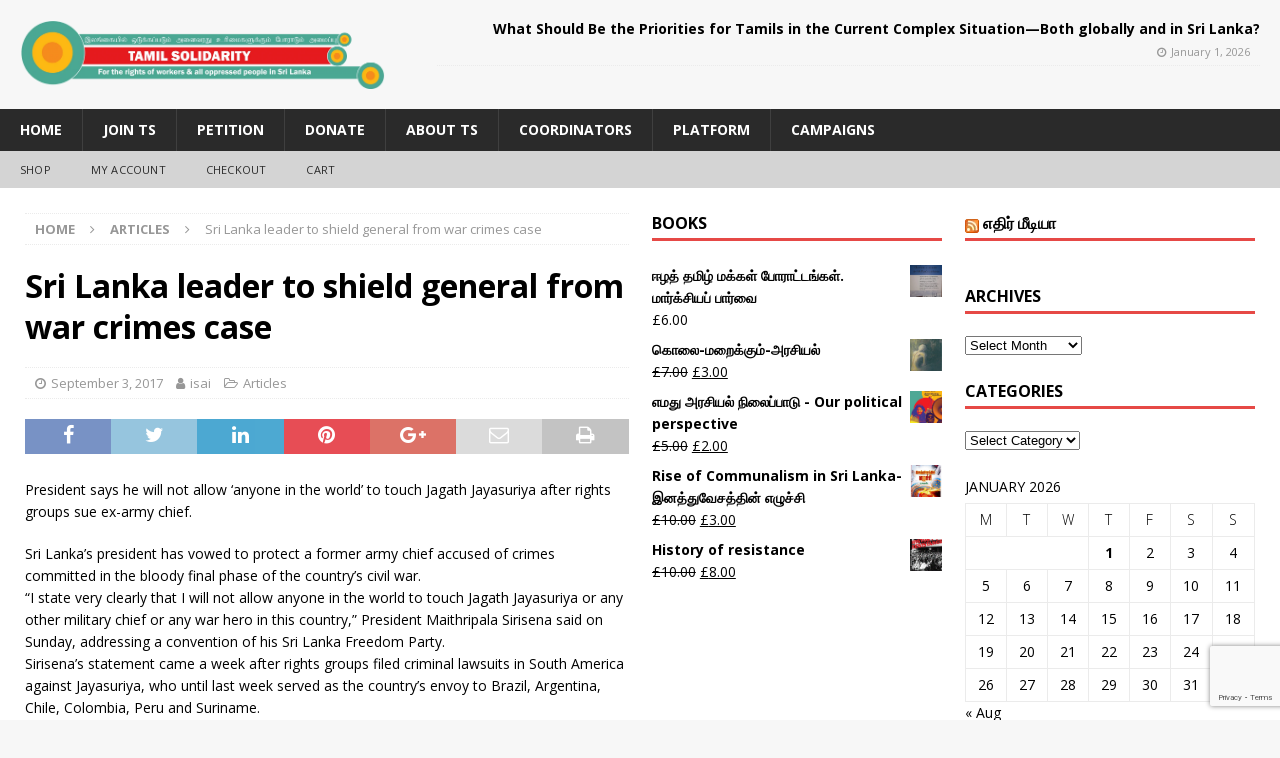

--- FILE ---
content_type: text/html; charset=UTF-8
request_url: https://tamilsolidarity.org/sri-lanka-leader-to-shield-general-from-war-crimes-case/
body_size: 19378
content:
<!DOCTYPE html>
<html class="no-js mh-two-sb" lang="en-GB">
<head>
<meta charset="UTF-8">
<meta name="viewport" content="width=device-width, initial-scale=1.0">
<link rel="profile" href="http://gmpg.org/xfn/11" />
<title>Sri Lanka leader to shield general from war crimes case &#8211; Tamil Solidarity</title>
<meta name='robots' content='max-image-preview:large' />
	<style>img:is([sizes="auto" i], [sizes^="auto," i]) { contain-intrinsic-size: 3000px 1500px }</style>
	<link rel='dns-prefetch' href='//fonts.googleapis.com' />
<link rel="alternate" type="application/rss+xml" title="Tamil Solidarity &raquo; Feed" href="https://tamilsolidarity.org/feed/" />
<link rel="alternate" type="application/rss+xml" title="Tamil Solidarity &raquo; Comments Feed" href="https://tamilsolidarity.org/comments/feed/" />
<script type="text/javascript">
/* <![CDATA[ */
window._wpemojiSettings = {"baseUrl":"https:\/\/s.w.org\/images\/core\/emoji\/16.0.1\/72x72\/","ext":".png","svgUrl":"https:\/\/s.w.org\/images\/core\/emoji\/16.0.1\/svg\/","svgExt":".svg","source":{"concatemoji":"https:\/\/tamilsolidarity.org\/wp-includes\/js\/wp-emoji-release.min.js?ver=6.8.3"}};
/*! This file is auto-generated */
!function(s,n){var o,i,e;function c(e){try{var t={supportTests:e,timestamp:(new Date).valueOf()};sessionStorage.setItem(o,JSON.stringify(t))}catch(e){}}function p(e,t,n){e.clearRect(0,0,e.canvas.width,e.canvas.height),e.fillText(t,0,0);var t=new Uint32Array(e.getImageData(0,0,e.canvas.width,e.canvas.height).data),a=(e.clearRect(0,0,e.canvas.width,e.canvas.height),e.fillText(n,0,0),new Uint32Array(e.getImageData(0,0,e.canvas.width,e.canvas.height).data));return t.every(function(e,t){return e===a[t]})}function u(e,t){e.clearRect(0,0,e.canvas.width,e.canvas.height),e.fillText(t,0,0);for(var n=e.getImageData(16,16,1,1),a=0;a<n.data.length;a++)if(0!==n.data[a])return!1;return!0}function f(e,t,n,a){switch(t){case"flag":return n(e,"\ud83c\udff3\ufe0f\u200d\u26a7\ufe0f","\ud83c\udff3\ufe0f\u200b\u26a7\ufe0f")?!1:!n(e,"\ud83c\udde8\ud83c\uddf6","\ud83c\udde8\u200b\ud83c\uddf6")&&!n(e,"\ud83c\udff4\udb40\udc67\udb40\udc62\udb40\udc65\udb40\udc6e\udb40\udc67\udb40\udc7f","\ud83c\udff4\u200b\udb40\udc67\u200b\udb40\udc62\u200b\udb40\udc65\u200b\udb40\udc6e\u200b\udb40\udc67\u200b\udb40\udc7f");case"emoji":return!a(e,"\ud83e\udedf")}return!1}function g(e,t,n,a){var r="undefined"!=typeof WorkerGlobalScope&&self instanceof WorkerGlobalScope?new OffscreenCanvas(300,150):s.createElement("canvas"),o=r.getContext("2d",{willReadFrequently:!0}),i=(o.textBaseline="top",o.font="600 32px Arial",{});return e.forEach(function(e){i[e]=t(o,e,n,a)}),i}function t(e){var t=s.createElement("script");t.src=e,t.defer=!0,s.head.appendChild(t)}"undefined"!=typeof Promise&&(o="wpEmojiSettingsSupports",i=["flag","emoji"],n.supports={everything:!0,everythingExceptFlag:!0},e=new Promise(function(e){s.addEventListener("DOMContentLoaded",e,{once:!0})}),new Promise(function(t){var n=function(){try{var e=JSON.parse(sessionStorage.getItem(o));if("object"==typeof e&&"number"==typeof e.timestamp&&(new Date).valueOf()<e.timestamp+604800&&"object"==typeof e.supportTests)return e.supportTests}catch(e){}return null}();if(!n){if("undefined"!=typeof Worker&&"undefined"!=typeof OffscreenCanvas&&"undefined"!=typeof URL&&URL.createObjectURL&&"undefined"!=typeof Blob)try{var e="postMessage("+g.toString()+"("+[JSON.stringify(i),f.toString(),p.toString(),u.toString()].join(",")+"));",a=new Blob([e],{type:"text/javascript"}),r=new Worker(URL.createObjectURL(a),{name:"wpTestEmojiSupports"});return void(r.onmessage=function(e){c(n=e.data),r.terminate(),t(n)})}catch(e){}c(n=g(i,f,p,u))}t(n)}).then(function(e){for(var t in e)n.supports[t]=e[t],n.supports.everything=n.supports.everything&&n.supports[t],"flag"!==t&&(n.supports.everythingExceptFlag=n.supports.everythingExceptFlag&&n.supports[t]);n.supports.everythingExceptFlag=n.supports.everythingExceptFlag&&!n.supports.flag,n.DOMReady=!1,n.readyCallback=function(){n.DOMReady=!0}}).then(function(){return e}).then(function(){var e;n.supports.everything||(n.readyCallback(),(e=n.source||{}).concatemoji?t(e.concatemoji):e.wpemoji&&e.twemoji&&(t(e.twemoji),t(e.wpemoji)))}))}((window,document),window._wpemojiSettings);
/* ]]> */
</script>

<style id='wp-emoji-styles-inline-css' type='text/css'>

	img.wp-smiley, img.emoji {
		display: inline !important;
		border: none !important;
		box-shadow: none !important;
		height: 1em !important;
		width: 1em !important;
		margin: 0 0.07em !important;
		vertical-align: -0.1em !important;
		background: none !important;
		padding: 0 !important;
	}
</style>
<link rel='stylesheet' id='wp-block-library-css' href='https://tamilsolidarity.org/wp-includes/css/dist/block-library/style.min.css?ver=6.8.3' type='text/css' media='all' />
<style id='classic-theme-styles-inline-css' type='text/css'>
/*! This file is auto-generated */
.wp-block-button__link{color:#fff;background-color:#32373c;border-radius:9999px;box-shadow:none;text-decoration:none;padding:calc(.667em + 2px) calc(1.333em + 2px);font-size:1.125em}.wp-block-file__button{background:#32373c;color:#fff;text-decoration:none}
</style>
<style id='global-styles-inline-css' type='text/css'>
:root{--wp--preset--aspect-ratio--square: 1;--wp--preset--aspect-ratio--4-3: 4/3;--wp--preset--aspect-ratio--3-4: 3/4;--wp--preset--aspect-ratio--3-2: 3/2;--wp--preset--aspect-ratio--2-3: 2/3;--wp--preset--aspect-ratio--16-9: 16/9;--wp--preset--aspect-ratio--9-16: 9/16;--wp--preset--color--black: #000000;--wp--preset--color--cyan-bluish-gray: #abb8c3;--wp--preset--color--white: #ffffff;--wp--preset--color--pale-pink: #f78da7;--wp--preset--color--vivid-red: #cf2e2e;--wp--preset--color--luminous-vivid-orange: #ff6900;--wp--preset--color--luminous-vivid-amber: #fcb900;--wp--preset--color--light-green-cyan: #7bdcb5;--wp--preset--color--vivid-green-cyan: #00d084;--wp--preset--color--pale-cyan-blue: #8ed1fc;--wp--preset--color--vivid-cyan-blue: #0693e3;--wp--preset--color--vivid-purple: #9b51e0;--wp--preset--gradient--vivid-cyan-blue-to-vivid-purple: linear-gradient(135deg,rgba(6,147,227,1) 0%,rgb(155,81,224) 100%);--wp--preset--gradient--light-green-cyan-to-vivid-green-cyan: linear-gradient(135deg,rgb(122,220,180) 0%,rgb(0,208,130) 100%);--wp--preset--gradient--luminous-vivid-amber-to-luminous-vivid-orange: linear-gradient(135deg,rgba(252,185,0,1) 0%,rgba(255,105,0,1) 100%);--wp--preset--gradient--luminous-vivid-orange-to-vivid-red: linear-gradient(135deg,rgba(255,105,0,1) 0%,rgb(207,46,46) 100%);--wp--preset--gradient--very-light-gray-to-cyan-bluish-gray: linear-gradient(135deg,rgb(238,238,238) 0%,rgb(169,184,195) 100%);--wp--preset--gradient--cool-to-warm-spectrum: linear-gradient(135deg,rgb(74,234,220) 0%,rgb(151,120,209) 20%,rgb(207,42,186) 40%,rgb(238,44,130) 60%,rgb(251,105,98) 80%,rgb(254,248,76) 100%);--wp--preset--gradient--blush-light-purple: linear-gradient(135deg,rgb(255,206,236) 0%,rgb(152,150,240) 100%);--wp--preset--gradient--blush-bordeaux: linear-gradient(135deg,rgb(254,205,165) 0%,rgb(254,45,45) 50%,rgb(107,0,62) 100%);--wp--preset--gradient--luminous-dusk: linear-gradient(135deg,rgb(255,203,112) 0%,rgb(199,81,192) 50%,rgb(65,88,208) 100%);--wp--preset--gradient--pale-ocean: linear-gradient(135deg,rgb(255,245,203) 0%,rgb(182,227,212) 50%,rgb(51,167,181) 100%);--wp--preset--gradient--electric-grass: linear-gradient(135deg,rgb(202,248,128) 0%,rgb(113,206,126) 100%);--wp--preset--gradient--midnight: linear-gradient(135deg,rgb(2,3,129) 0%,rgb(40,116,252) 100%);--wp--preset--font-size--small: 13px;--wp--preset--font-size--medium: 20px;--wp--preset--font-size--large: 36px;--wp--preset--font-size--x-large: 42px;--wp--preset--spacing--20: 0.44rem;--wp--preset--spacing--30: 0.67rem;--wp--preset--spacing--40: 1rem;--wp--preset--spacing--50: 1.5rem;--wp--preset--spacing--60: 2.25rem;--wp--preset--spacing--70: 3.38rem;--wp--preset--spacing--80: 5.06rem;--wp--preset--shadow--natural: 6px 6px 9px rgba(0, 0, 0, 0.2);--wp--preset--shadow--deep: 12px 12px 50px rgba(0, 0, 0, 0.4);--wp--preset--shadow--sharp: 6px 6px 0px rgba(0, 0, 0, 0.2);--wp--preset--shadow--outlined: 6px 6px 0px -3px rgba(255, 255, 255, 1), 6px 6px rgba(0, 0, 0, 1);--wp--preset--shadow--crisp: 6px 6px 0px rgba(0, 0, 0, 1);}:where(.is-layout-flex){gap: 0.5em;}:where(.is-layout-grid){gap: 0.5em;}body .is-layout-flex{display: flex;}.is-layout-flex{flex-wrap: wrap;align-items: center;}.is-layout-flex > :is(*, div){margin: 0;}body .is-layout-grid{display: grid;}.is-layout-grid > :is(*, div){margin: 0;}:where(.wp-block-columns.is-layout-flex){gap: 2em;}:where(.wp-block-columns.is-layout-grid){gap: 2em;}:where(.wp-block-post-template.is-layout-flex){gap: 1.25em;}:where(.wp-block-post-template.is-layout-grid){gap: 1.25em;}.has-black-color{color: var(--wp--preset--color--black) !important;}.has-cyan-bluish-gray-color{color: var(--wp--preset--color--cyan-bluish-gray) !important;}.has-white-color{color: var(--wp--preset--color--white) !important;}.has-pale-pink-color{color: var(--wp--preset--color--pale-pink) !important;}.has-vivid-red-color{color: var(--wp--preset--color--vivid-red) !important;}.has-luminous-vivid-orange-color{color: var(--wp--preset--color--luminous-vivid-orange) !important;}.has-luminous-vivid-amber-color{color: var(--wp--preset--color--luminous-vivid-amber) !important;}.has-light-green-cyan-color{color: var(--wp--preset--color--light-green-cyan) !important;}.has-vivid-green-cyan-color{color: var(--wp--preset--color--vivid-green-cyan) !important;}.has-pale-cyan-blue-color{color: var(--wp--preset--color--pale-cyan-blue) !important;}.has-vivid-cyan-blue-color{color: var(--wp--preset--color--vivid-cyan-blue) !important;}.has-vivid-purple-color{color: var(--wp--preset--color--vivid-purple) !important;}.has-black-background-color{background-color: var(--wp--preset--color--black) !important;}.has-cyan-bluish-gray-background-color{background-color: var(--wp--preset--color--cyan-bluish-gray) !important;}.has-white-background-color{background-color: var(--wp--preset--color--white) !important;}.has-pale-pink-background-color{background-color: var(--wp--preset--color--pale-pink) !important;}.has-vivid-red-background-color{background-color: var(--wp--preset--color--vivid-red) !important;}.has-luminous-vivid-orange-background-color{background-color: var(--wp--preset--color--luminous-vivid-orange) !important;}.has-luminous-vivid-amber-background-color{background-color: var(--wp--preset--color--luminous-vivid-amber) !important;}.has-light-green-cyan-background-color{background-color: var(--wp--preset--color--light-green-cyan) !important;}.has-vivid-green-cyan-background-color{background-color: var(--wp--preset--color--vivid-green-cyan) !important;}.has-pale-cyan-blue-background-color{background-color: var(--wp--preset--color--pale-cyan-blue) !important;}.has-vivid-cyan-blue-background-color{background-color: var(--wp--preset--color--vivid-cyan-blue) !important;}.has-vivid-purple-background-color{background-color: var(--wp--preset--color--vivid-purple) !important;}.has-black-border-color{border-color: var(--wp--preset--color--black) !important;}.has-cyan-bluish-gray-border-color{border-color: var(--wp--preset--color--cyan-bluish-gray) !important;}.has-white-border-color{border-color: var(--wp--preset--color--white) !important;}.has-pale-pink-border-color{border-color: var(--wp--preset--color--pale-pink) !important;}.has-vivid-red-border-color{border-color: var(--wp--preset--color--vivid-red) !important;}.has-luminous-vivid-orange-border-color{border-color: var(--wp--preset--color--luminous-vivid-orange) !important;}.has-luminous-vivid-amber-border-color{border-color: var(--wp--preset--color--luminous-vivid-amber) !important;}.has-light-green-cyan-border-color{border-color: var(--wp--preset--color--light-green-cyan) !important;}.has-vivid-green-cyan-border-color{border-color: var(--wp--preset--color--vivid-green-cyan) !important;}.has-pale-cyan-blue-border-color{border-color: var(--wp--preset--color--pale-cyan-blue) !important;}.has-vivid-cyan-blue-border-color{border-color: var(--wp--preset--color--vivid-cyan-blue) !important;}.has-vivid-purple-border-color{border-color: var(--wp--preset--color--vivid-purple) !important;}.has-vivid-cyan-blue-to-vivid-purple-gradient-background{background: var(--wp--preset--gradient--vivid-cyan-blue-to-vivid-purple) !important;}.has-light-green-cyan-to-vivid-green-cyan-gradient-background{background: var(--wp--preset--gradient--light-green-cyan-to-vivid-green-cyan) !important;}.has-luminous-vivid-amber-to-luminous-vivid-orange-gradient-background{background: var(--wp--preset--gradient--luminous-vivid-amber-to-luminous-vivid-orange) !important;}.has-luminous-vivid-orange-to-vivid-red-gradient-background{background: var(--wp--preset--gradient--luminous-vivid-orange-to-vivid-red) !important;}.has-very-light-gray-to-cyan-bluish-gray-gradient-background{background: var(--wp--preset--gradient--very-light-gray-to-cyan-bluish-gray) !important;}.has-cool-to-warm-spectrum-gradient-background{background: var(--wp--preset--gradient--cool-to-warm-spectrum) !important;}.has-blush-light-purple-gradient-background{background: var(--wp--preset--gradient--blush-light-purple) !important;}.has-blush-bordeaux-gradient-background{background: var(--wp--preset--gradient--blush-bordeaux) !important;}.has-luminous-dusk-gradient-background{background: var(--wp--preset--gradient--luminous-dusk) !important;}.has-pale-ocean-gradient-background{background: var(--wp--preset--gradient--pale-ocean) !important;}.has-electric-grass-gradient-background{background: var(--wp--preset--gradient--electric-grass) !important;}.has-midnight-gradient-background{background: var(--wp--preset--gradient--midnight) !important;}.has-small-font-size{font-size: var(--wp--preset--font-size--small) !important;}.has-medium-font-size{font-size: var(--wp--preset--font-size--medium) !important;}.has-large-font-size{font-size: var(--wp--preset--font-size--large) !important;}.has-x-large-font-size{font-size: var(--wp--preset--font-size--x-large) !important;}
:where(.wp-block-post-template.is-layout-flex){gap: 1.25em;}:where(.wp-block-post-template.is-layout-grid){gap: 1.25em;}
:where(.wp-block-columns.is-layout-flex){gap: 2em;}:where(.wp-block-columns.is-layout-grid){gap: 2em;}
:root :where(.wp-block-pullquote){font-size: 1.5em;line-height: 1.6;}
</style>
<link rel='stylesheet' id='contact-form-7-css' href='https://tamilsolidarity.org/wp-content/plugins/contact-form-7/includes/css/styles.css?ver=6.1.4' type='text/css' media='all' />
<link rel='stylesheet' id='woocommerce-layout-css' href='https://tamilsolidarity.org/wp-content/plugins/woocommerce/assets/css/woocommerce-layout.css?ver=10.4.3' type='text/css' media='all' />
<link rel='stylesheet' id='woocommerce-smallscreen-css' href='https://tamilsolidarity.org/wp-content/plugins/woocommerce/assets/css/woocommerce-smallscreen.css?ver=10.4.3' type='text/css' media='only screen and (max-width: 768px)' />
<link rel='stylesheet' id='woocommerce-general-css' href='https://tamilsolidarity.org/wp-content/plugins/woocommerce/assets/css/woocommerce.css?ver=10.4.3' type='text/css' media='all' />
<style id='woocommerce-inline-inline-css' type='text/css'>
.woocommerce form .form-row .required { visibility: visible; }
</style>
<link rel='stylesheet' id='awsm-team-css' href='https://tamilsolidarity.org/wp-content/plugins/awsm-team/css/team.min.css?ver=1.3.3' type='text/css' media='all' />
<link rel='stylesheet' id='mh-magazine-css' href='https://tamilsolidarity.org/wp-content/themes/mh-magazine/style.css?ver=3.9.0' type='text/css' media='all' />
<link rel='stylesheet' id='mh-font-awesome-css' href='https://tamilsolidarity.org/wp-content/themes/mh-magazine/includes/font-awesome.min.css' type='text/css' media='all' />
<link rel='stylesheet' id='mh-google-fonts-css' href='https://fonts.googleapis.com/css?family=Open+Sans:300,400,400italic,600,700' type='text/css' media='all' />
<link rel='stylesheet' id='mh-woocommerce-css' href='https://tamilsolidarity.org/wp-content/themes/mh-magazine/woocommerce/woocommerce.css?ver=6.8.3' type='text/css' media='all' />
<script type="text/javascript" src="https://tamilsolidarity.org/wp-includes/js/jquery/jquery.min.js?ver=3.7.1" id="jquery-core-js"></script>
<script type="text/javascript" src="https://tamilsolidarity.org/wp-includes/js/jquery/jquery-migrate.min.js?ver=3.4.1" id="jquery-migrate-js"></script>
<script type="text/javascript" src="https://tamilsolidarity.org/wp-content/plugins/woocommerce/assets/js/jquery-blockui/jquery.blockUI.min.js?ver=2.7.0-wc.10.4.3" id="wc-jquery-blockui-js" defer="defer" data-wp-strategy="defer"></script>
<script type="text/javascript" id="wc-add-to-cart-js-extra">
/* <![CDATA[ */
var wc_add_to_cart_params = {"ajax_url":"\/wp-admin\/admin-ajax.php","wc_ajax_url":"\/?wc-ajax=%%endpoint%%","i18n_view_cart":"View basket","cart_url":"https:\/\/tamilsolidarity.org\/cart\/","is_cart":"","cart_redirect_after_add":"no"};
/* ]]> */
</script>
<script type="text/javascript" src="https://tamilsolidarity.org/wp-content/plugins/woocommerce/assets/js/frontend/add-to-cart.min.js?ver=10.4.3" id="wc-add-to-cart-js" defer="defer" data-wp-strategy="defer"></script>
<script type="text/javascript" src="https://tamilsolidarity.org/wp-content/plugins/woocommerce/assets/js/js-cookie/js.cookie.min.js?ver=2.1.4-wc.10.4.3" id="wc-js-cookie-js" defer="defer" data-wp-strategy="defer"></script>
<script type="text/javascript" id="woocommerce-js-extra">
/* <![CDATA[ */
var woocommerce_params = {"ajax_url":"\/wp-admin\/admin-ajax.php","wc_ajax_url":"\/?wc-ajax=%%endpoint%%","i18n_password_show":"Show password","i18n_password_hide":"Hide password"};
/* ]]> */
</script>
<script type="text/javascript" src="https://tamilsolidarity.org/wp-content/plugins/woocommerce/assets/js/frontend/woocommerce.min.js?ver=10.4.3" id="woocommerce-js" defer="defer" data-wp-strategy="defer"></script>
<script type="text/javascript" src="https://tamilsolidarity.org/wp-content/themes/mh-magazine/js/scripts.js?ver=3.9.0" id="mh-scripts-js"></script>
<link rel="https://api.w.org/" href="https://tamilsolidarity.org/wp-json/" /><link rel="alternate" title="JSON" type="application/json" href="https://tamilsolidarity.org/wp-json/wp/v2/posts/7337" /><link rel="EditURI" type="application/rsd+xml" title="RSD" href="https://tamilsolidarity.org/xmlrpc.php?rsd" />
<meta name="generator" content="WordPress 6.8.3" />
<meta name="generator" content="WooCommerce 10.4.3" />
<link rel="canonical" href="https://tamilsolidarity.org/sri-lanka-leader-to-shield-general-from-war-crimes-case/" />
<link rel='shortlink' href='https://tamilsolidarity.org/?p=7337' />
<link rel="alternate" title="oEmbed (JSON)" type="application/json+oembed" href="https://tamilsolidarity.org/wp-json/oembed/1.0/embed?url=https%3A%2F%2Ftamilsolidarity.org%2Fsri-lanka-leader-to-shield-general-from-war-crimes-case%2F" />
<link rel="alternate" title="oEmbed (XML)" type="text/xml+oembed" href="https://tamilsolidarity.org/wp-json/oembed/1.0/embed?url=https%3A%2F%2Ftamilsolidarity.org%2Fsri-lanka-leader-to-shield-general-from-war-crimes-case%2F&#038;format=xml" />
<!--[if lt IE 9]>
<script src="https://tamilsolidarity.org/wp-content/themes/mh-magazine/js/css3-mediaqueries.js"></script>
<![endif]-->
	<noscript><style>.woocommerce-product-gallery{ opacity: 1 !important; }</style></noscript>
	<link rel="icon" href="https://tamilsolidarity.org/wp-content/uploads/2017/01/cropped-logo_circle-32x32.png" sizes="32x32" />
<link rel="icon" href="https://tamilsolidarity.org/wp-content/uploads/2017/01/cropped-logo_circle-192x192.png" sizes="192x192" />
<link rel="apple-touch-icon" href="https://tamilsolidarity.org/wp-content/uploads/2017/01/cropped-logo_circle-180x180.png" />
<meta name="msapplication-TileImage" content="https://tamilsolidarity.org/wp-content/uploads/2017/01/cropped-logo_circle-270x270.png" />
</head>
<body id="mh-mobile" class="wp-singular post-template-default single single-post postid-7337 single-format-standard wp-custom-logo wp-theme-mh-magazine theme-mh-magazine woocommerce-no-js mh-wide-layout mh-right-sb mh-loop-layout4 mh-widget-layout1 mh-header-transparent" itemscope="itemscope" itemtype="http://schema.org/WebPage">
<div class="mh-header-nav-mobile clearfix"></div>
	<div class="mh-preheader">
    	<div class="mh-container mh-container-inner mh-row clearfix">
							<div class="mh-header-bar-content mh-header-bar-top-left mh-col-2-3 clearfix">
									</div>
										<div class="mh-header-bar-content mh-header-bar-top-right mh-col-1-3 clearfix">
									</div>
					</div>
	</div>
<header class="mh-header" itemscope="itemscope" itemtype="http://schema.org/WPHeader">
	<div class="mh-container mh-container-inner clearfix">
		<div class="mh-custom-header clearfix">
<div class="mh-header-columns mh-row clearfix">
<div class="mh-col-1-3 mh-site-identity">
<div class="mh-site-logo" role="banner" itemscope="itemscope" itemtype="http://schema.org/Brand">
<a href="https://tamilsolidarity.org/" class="custom-logo-link" rel="home"><img width="4035" height="761" src="https://tamilsolidarity.org/wp-content/uploads/2017/01/cropped-cropped-logo21.png" class="custom-logo" alt="Tamil Solidarity" decoding="async" fetchpriority="high" srcset="https://tamilsolidarity.org/wp-content/uploads/2017/01/cropped-cropped-logo21.png 4035w, https://tamilsolidarity.org/wp-content/uploads/2017/01/cropped-cropped-logo21-600x113.png 600w, https://tamilsolidarity.org/wp-content/uploads/2017/01/cropped-cropped-logo21-300x57.png 300w, https://tamilsolidarity.org/wp-content/uploads/2017/01/cropped-cropped-logo21-1024x193.png 1024w, https://tamilsolidarity.org/wp-content/uploads/2017/01/cropped-cropped-logo21-1536x290.png 1536w, https://tamilsolidarity.org/wp-content/uploads/2017/01/cropped-cropped-logo21-2048x386.png 2048w" sizes="(max-width: 4035px) 100vw, 4035px" /></a></div>
</div>
<aside class="mh-col-2-3 mh-header-widget-2">
<div id="mh_magazine_custom_posts-3" class="mh-widget mh-header-2 mh_magazine_custom_posts">			<ul class="mh-custom-posts-widget mh-custom-posts-no-image clearfix"> 						<li class="mh-custom-posts-item mh-custom-posts-small clearfix post-10771 post type-post status-publish format-standard has-post-thumbnail category-announcement category-articles category-news category-slider category-statements">
														<div class="mh-custom-posts-header">
								<div class="mh-custom-posts-small-title">
									<a href="https://tamilsolidarity.org/what-should-be-the-priorities-for-tamils-in-the-current-complex-situation-both-globally-and-in-sri-lanka/" title="What Should Be the Priorities for Tamils in the Current Complex Situation—Both globally and in Sri Lanka?">
										What Should Be the Priorities for Tamils in the Current Complex Situation—Both globally and in Sri Lanka?									</a>
								</div>
								<div class="mh-meta entry-meta">
<span class="entry-meta-date updated"><i class="fa fa-clock-o"></i><a href="https://tamilsolidarity.org/2026/01/">January 1, 2026</a></span>
</div>
							</div>
						</li>			</ul></div></aside>
</div>
</div>
	</div>
	<div class="mh-main-nav-wrap">
		<nav class="mh-navigation mh-main-nav mh-container mh-container-inner clearfix" itemscope="itemscope" itemtype="http://schema.org/SiteNavigationElement">
			<div class="menu-other-container"><ul id="menu-other" class="menu"><li id="menu-item-4667" class="menu-item menu-item-type-custom menu-item-object-custom menu-item-home menu-item-4667"><a href="http://tamilsolidarity.org/">Home</a></li>
<li id="menu-item-4659" class="menu-item menu-item-type-post_type menu-item-object-page menu-item-4659"><a href="https://tamilsolidarity.org/join-ts/">Join TS</a></li>
<li id="menu-item-4663" class="menu-item menu-item-type-post_type menu-item-object-page menu-item-4663"><a href="https://tamilsolidarity.org/petition-2/">Petition</a></li>
<li id="menu-item-4665" class="menu-item menu-item-type-post_type menu-item-object-page menu-item-4665"><a href="https://tamilsolidarity.org/donate/">Donate</a></li>
<li id="menu-item-4701" class="menu-item menu-item-type-post_type menu-item-object-page menu-item-4701"><a href="https://tamilsolidarity.org/about-sst/">About TS</a></li>
<li id="menu-item-4703" class="menu-item menu-item-type-post_type menu-item-object-page menu-item-4703"><a href="https://tamilsolidarity.org/about-sst/coordinators-2/">Coordinators</a></li>
<li id="menu-item-4707" class="menu-item menu-item-type-post_type menu-item-object-page menu-item-4707"><a href="https://tamilsolidarity.org/about/">Platform</a></li>
<li id="menu-item-5153" class="menu-item menu-item-type-post_type menu-item-object-page menu-item-5153"><a href="https://tamilsolidarity.org/campaigns/">Campaigns</a></li>
</ul></div>		</nav>
	</div>
			<div class="mh-extra-nav-wrap">
			<div class="mh-extra-nav-bg">
				<nav class="mh-navigation mh-extra-nav mh-container mh-container-inner clearfix" itemscope="itemscope" itemtype="http://schema.org/SiteNavigationElement">
					<div class="menu-shopi-container"><ul id="menu-shopi" class="menu"><li id="menu-item-5679" class="menu-item menu-item-type-post_type menu-item-object-page menu-item-5679"><a href="https://tamilsolidarity.org/shop/">Shop</a></li>
<li id="menu-item-5681" class="menu-item menu-item-type-post_type menu-item-object-page menu-item-5681"><a href="https://tamilsolidarity.org/my-account/">My Account</a></li>
<li id="menu-item-5683" class="menu-item menu-item-type-post_type menu-item-object-page menu-item-5683"><a href="https://tamilsolidarity.org/checkout/">Checkout</a></li>
<li id="menu-item-5685" class="menu-item menu-item-type-post_type menu-item-object-page menu-item-5685"><a href="https://tamilsolidarity.org/cart/">Cart</a></li>
</ul></div>				</nav>
			</div>
		</div>
	</header>
<div class="mh-container mh-container-outer">
<div class="mh-wrapper clearfix">
	<div class="mh-main clearfix">
		<div id="main-content" class="mh-content" role="main" itemprop="mainContentOfPage"><nav class="mh-breadcrumb"><span itemscope itemtype="http://data-vocabulary.org/Breadcrumb"><a href="https://tamilsolidarity.org" itemprop="url"><span itemprop="title">Home</span></a></span><span class="mh-breadcrumb-delimiter"><i class="fa fa-angle-right"></i></span><span itemscope itemtype="http://data-vocabulary.org/Breadcrumb"><a href="https://tamilsolidarity.org/category/articles/" itemprop="url"><span itemprop="title">Articles</span></a></span><span class="mh-breadcrumb-delimiter"><i class="fa fa-angle-right"></i></span>Sri Lanka leader to shield general from war crimes case</nav>
<article id="post-7337" class="post-7337 post type-post status-publish format-standard hentry category-articles">
	<header class="entry-header clearfix"><h1 class="entry-title">Sri Lanka leader to shield general from war crimes case</h1><div class="mh-meta entry-meta">
<span class="entry-meta-date updated"><i class="fa fa-clock-o"></i><a href="https://tamilsolidarity.org/2017/09/">September 3, 2017</a></span>
<span class="entry-meta-author author vcard"><i class="fa fa-user"></i><a class="fn" href="https://tamilsolidarity.org/author/isai/">isai</a></span>
<span class="entry-meta-categories"><i class="fa fa-folder-open-o"></i><a href="https://tamilsolidarity.org/category/articles/" rel="category tag">Articles</a></span>
</div>
	</header>
		<div class="entry-content clearfix"><div class="mh-social-top">
<div class="mh-share-buttons clearfix">
	<a class="mh-facebook" href="#" onclick="window.open('https://www.facebook.com/sharer.php?u=https%3A%2F%2Ftamilsolidarity.org%2Fsri-lanka-leader-to-shield-general-from-war-crimes-case%2F&t=Sri+Lanka+leader+to+shield+general+from+war+crimes+case', 'facebookShare', 'width=626,height=436'); return false;" title="Share on Facebook">
		<span class="mh-share-button"><i class="fa fa-facebook"></i></span>
	</a>
	<a class="mh-twitter" href="#" onclick="window.open('https://twitter.com/share?text=Sri+Lanka+leader+to+shield+general+from+war+crimes+case:&url=https%3A%2F%2Ftamilsolidarity.org%2Fsri-lanka-leader-to-shield-general-from-war-crimes-case%2F', 'twitterShare', 'width=626,height=436'); return false;" title="Tweet This Post">
		<span class="mh-share-button"><i class="fa fa-twitter"></i></span>
	</a>
	<a class="mh-linkedin" href="#" onclick="window.open('https://www.linkedin.com/shareArticle?mini=true&url=https%3A%2F%2Ftamilsolidarity.org%2Fsri-lanka-leader-to-shield-general-from-war-crimes-case%2F&source=', 'linkedinShare', 'width=626,height=436'); return false;" title="Share on LinkedIn">
		<span class="mh-share-button"><i class="fa fa-linkedin"></i></span>
	</a>
	<a class="mh-pinterest" href="#" onclick="window.open('https://pinterest.com/pin/create/button/?url=https%3A%2F%2Ftamilsolidarity.org%2Fsri-lanka-leader-to-shield-general-from-war-crimes-case%2F&media=&description=Sri+Lanka+leader+to+shield+general+from+war+crimes+case', 'pinterestShare', 'width=750,height=350'); return false;" title="Pin This Post">
		<span class="mh-share-button"><i class="fa fa-pinterest"></i></span>
	</a>
	<a class="mh-googleplus" href="#" onclick="window.open('https://plusone.google.com/_/+1/confirm?hl=en-US&url=https%3A%2F%2Ftamilsolidarity.org%2Fsri-lanka-leader-to-shield-general-from-war-crimes-case%2F', 'googleShare', 'width=626,height=436'); return false;" title="Share on Google+" target="_blank">
		<span class="mh-share-button"><i class="fa fa-google-plus"></i></span>
	</a>
	<a class="mh-email" href="mailto:?subject=Sri%20Lanka%20leader%20to%20shield%20general%20from%20war%20crimes%20case&amp;body=https%3A%2F%2Ftamilsolidarity.org%2Fsri-lanka-leader-to-shield-general-from-war-crimes-case%2F" title="Send this article to a friend" target="_blank">
		<span class="mh-share-button"><i class="fa fa-envelope-o"></i></span>
	</a>
	<a class="mh-print" href="javascript:window.print()" title="Print this article">
		<span class="mh-share-button"><i class="fa fa-print"></i></span>
	</a>
</div></div>
<p>President says he will not allow &#8216;anyone in the world&#8217; to touch Jagath Jayasuriya after rights groups sue ex-army chief.</p>
<p>Sri Lanka&#8217;s president has vowed to protect a former army chief accused of crimes committed in the bloody final phase of the country&#8217;s civil war.<br />
&#8220;I state very clearly that I will not allow anyone in the world to touch Jagath Jayasuriya or any other military chief or any war hero in this country,&#8221; President Maithripala Sirisena said on Sunday, addressing a convention of his Sri Lanka Freedom Party.<br />
Sirisena&#8217;s statement came a week after rights groups filed criminal lawsuits in South America against Jayasuriya, who until last week served as the country&#8217;s envoy to Brazil, Argentina, Chile, Colombia, Peru and Suriname.<br />
The lawsuits are based on Jayasuriya&#8217;s role as a commander in the final phase of Sri Lanka&#8217;s civil war in 2009.<br />
They allege he oversaw military units that attacked hospitals and killed, disappeared and tortured thousands of people.<br />
The suits had been filed in Brazil and Colombia, and more were to come in Argentina, Chile and Peru. Suriname had refused to accept the petition.<br />
Sri Lanka&#8217;s military has also denied the allegations against Jayasuriya.<br />
Sirisena&#8217;s comments are seen as an attempt to woo majority ethnic Sinhalese, most of whom oppose action against military personnel accused of crimes in the fight against minority Tamil rebels.<br />
Sirisena is being painted as anti-Sinhalese by hard-line sections of the community.<br />
More than 100,000 people are believed to have been killed in Sri Lanka&#8217;s 26-year civil war, including 40,000 to 70,000 in the final phase alone.<br />
In a joint resolution in 2015 at the UN Human Rights Council, Sri Lanka promised, among other things, a truth-seeking mechanism, a judicial mechanism to prosecute those accused of human rights abuses and a new constitution that covers the island nation&#8217;s varied ethnicities and religions.<br />
However, little progress has been made.<br />
Sri Lanka had agreed to allow foreign judges, but backtracked later, insisting that only local courts could investigate the allegations.<br />
The criminal suits, reviewed by the AP news agency, were spearheaded by the human rights group International Truth and Justice Project, an evidence-gathering organisation based in South Africa.<br />
They had three central aims: push local authorities to open investigations of Jayasuriya, remove his diplomatic immunity and expel him.<br />
However, Jayasuriya left Brazil last week to return to Sri Lanka after completing his two-year tour of service.<br />
The petitions can be amended to ask for arrest warrants in case he returns, according to the lawyer who filed the suit.<br />
The civil war in Sri Lanka, an island off the southern tip of India, raged intermittently between 1983 and 2009.<br />
Fueled in part by ethnic tensions between ethnic majority Sinhalese and minority Tamils, the fight against the government was led by a group called the Liberation Tigers of Tamil Eelam.<br />
They fought to establish a separate Tamil state in the northeastern part of the island.</p>
<p>Thanks: aljazeera.com</p>
<div class="mh-social-bottom">
<div class="mh-share-buttons clearfix">
	<a class="mh-facebook" href="#" onclick="window.open('https://www.facebook.com/sharer.php?u=https%3A%2F%2Ftamilsolidarity.org%2Fsri-lanka-leader-to-shield-general-from-war-crimes-case%2F&t=Sri+Lanka+leader+to+shield+general+from+war+crimes+case', 'facebookShare', 'width=626,height=436'); return false;" title="Share on Facebook">
		<span class="mh-share-button"><i class="fa fa-facebook"></i></span>
	</a>
	<a class="mh-twitter" href="#" onclick="window.open('https://twitter.com/share?text=Sri+Lanka+leader+to+shield+general+from+war+crimes+case:&url=https%3A%2F%2Ftamilsolidarity.org%2Fsri-lanka-leader-to-shield-general-from-war-crimes-case%2F', 'twitterShare', 'width=626,height=436'); return false;" title="Tweet This Post">
		<span class="mh-share-button"><i class="fa fa-twitter"></i></span>
	</a>
	<a class="mh-linkedin" href="#" onclick="window.open('https://www.linkedin.com/shareArticle?mini=true&url=https%3A%2F%2Ftamilsolidarity.org%2Fsri-lanka-leader-to-shield-general-from-war-crimes-case%2F&source=', 'linkedinShare', 'width=626,height=436'); return false;" title="Share on LinkedIn">
		<span class="mh-share-button"><i class="fa fa-linkedin"></i></span>
	</a>
	<a class="mh-pinterest" href="#" onclick="window.open('https://pinterest.com/pin/create/button/?url=https%3A%2F%2Ftamilsolidarity.org%2Fsri-lanka-leader-to-shield-general-from-war-crimes-case%2F&media=&description=Sri+Lanka+leader+to+shield+general+from+war+crimes+case', 'pinterestShare', 'width=750,height=350'); return false;" title="Pin This Post">
		<span class="mh-share-button"><i class="fa fa-pinterest"></i></span>
	</a>
	<a class="mh-googleplus" href="#" onclick="window.open('https://plusone.google.com/_/+1/confirm?hl=en-US&url=https%3A%2F%2Ftamilsolidarity.org%2Fsri-lanka-leader-to-shield-general-from-war-crimes-case%2F', 'googleShare', 'width=626,height=436'); return false;" title="Share on Google+" target="_blank">
		<span class="mh-share-button"><i class="fa fa-google-plus"></i></span>
	</a>
	<a class="mh-email" href="mailto:?subject=Sri%20Lanka%20leader%20to%20shield%20general%20from%20war%20crimes%20case&amp;body=https%3A%2F%2Ftamilsolidarity.org%2Fsri-lanka-leader-to-shield-general-from-war-crimes-case%2F" title="Send this article to a friend" target="_blank">
		<span class="mh-share-button"><i class="fa fa-envelope-o"></i></span>
	</a>
	<a class="mh-print" href="javascript:window.print()" title="Print this article">
		<span class="mh-share-button"><i class="fa fa-print"></i></span>
	</a>
</div></div>
	</div></article><nav class="mh-post-nav mh-row clearfix" itemscope="itemscope" itemtype="http://schema.org/SiteNavigationElement">
<div class="mh-col-1-2 mh-post-nav-item mh-post-nav-prev">
<a href="https://tamilsolidarity.org/report-of-british-tamil-forum-meeting-9717/" rel="prev"><img width="80" height="60" src="https://tamilsolidarity.org/wp-content/uploads/2017/09/20229360_1152109448223354_5663072941937915908_n-640x480.jpg" class="attachment-mh-magazine-small size-mh-magazine-small wp-post-image" alt="" decoding="async" srcset="https://tamilsolidarity.org/wp-content/uploads/2017/09/20229360_1152109448223354_5663072941937915908_n-640x480.jpg 640w, https://tamilsolidarity.org/wp-content/uploads/2017/09/20229360_1152109448223354_5663072941937915908_n-640x480-600x450.jpg 600w, https://tamilsolidarity.org/wp-content/uploads/2017/09/20229360_1152109448223354_5663072941937915908_n-640x480-300x225.jpg 300w, https://tamilsolidarity.org/wp-content/uploads/2017/09/20229360_1152109448223354_5663072941937915908_n-640x480-94x70.jpg 94w" sizes="(max-width: 80px) 100vw, 80px" /><span>Previous</span><p>The unity principle: meeting called by the British Tamils Forum</p></a></div>
<div class="mh-col-1-2 mh-post-nav-item mh-post-nav-next">
<a href="https://tamilsolidarity.org/demand-justice-for-anitha/" rel="next"><span>Next</span><p>DEMAND JUSTICE FOR ANITHA!</p></a></div>
</nav>
<div id="comments" class="mh-comments-wrap">
</div>
		</div>
			<aside class="mh-widget-col-1 mh-sidebar" itemscope="itemscope" itemtype="http://schema.org/WPSideBar"><div id="woocommerce_products-3" class="mh-widget woocommerce widget_products"><h4 class="mh-widget-title"><span class="mh-widget-title-inner">Books</span></h4><ul class="product_list_widget"><li>
	
	<a href="https://tamilsolidarity.org/product/%e0%ae%88%e0%ae%b4%e0%ae%a4%e0%af%8d-%e0%ae%a4%e0%ae%ae%e0%ae%bf%e0%ae%b4%e0%af%8d-%e0%ae%ae%e0%ae%95%e0%af%8d%e0%ae%95%e0%ae%b3%e0%af%8d-%e0%ae%aa%e0%af%8b%e0%ae%b0%e0%ae%be%e0%ae%9f%e0%af%8d/">
		<img width="300" height="300" src="https://tamilsolidarity.org/wp-content/uploads/2020/01/usp-300x300.jpg" class="attachment-woocommerce_thumbnail size-woocommerce_thumbnail" alt="ஈழத் தமிழ் மக்கள் போராட்டங்கள். மார்க்சியப் பார்வை" decoding="async" loading="lazy" srcset="https://tamilsolidarity.org/wp-content/uploads/2020/01/usp-300x300.jpg 300w, https://tamilsolidarity.org/wp-content/uploads/2020/01/usp-100x100.jpg 100w, https://tamilsolidarity.org/wp-content/uploads/2020/01/usp-150x150.jpg 150w, https://tamilsolidarity.org/wp-content/uploads/2020/01/usp-500x500.jpg 500w, https://tamilsolidarity.org/wp-content/uploads/2020/01/usp.jpg 600w" sizes="auto, (max-width: 300px) 100vw, 300px" />		<span class="product-title">ஈழத் தமிழ் மக்கள் போராட்டங்கள். மார்க்சியப் பார்வை</span>
	</a>

				
	<span class="woocommerce-Price-amount amount"><bdi><span class="woocommerce-Price-currencySymbol">&pound;</span>6.00</bdi></span>
	</li>
<li>
	
	<a href="https://tamilsolidarity.org/product/%e0%ae%95%e0%af%8a%e0%ae%b2%e0%af%88-%e0%ae%ae%e0%ae%b1%e0%af%88%e0%ae%95%e0%af%8d%e0%ae%95%e0%af%81%e0%ae%ae%e0%af%8d-%e0%ae%85%e0%ae%b0%e0%ae%9a%e0%ae%bf%e0%ae%af%e0%ae%b2%e0%af%8d/">
		<img width="300" height="300" src="https://tamilsolidarity.org/wp-content/uploads/2020/01/Kma-300x300.jpg" class="attachment-woocommerce_thumbnail size-woocommerce_thumbnail" alt="கொலை-மறைக்கும்-அரசியல்" decoding="async" loading="lazy" srcset="https://tamilsolidarity.org/wp-content/uploads/2020/01/Kma-300x300.jpg 300w, https://tamilsolidarity.org/wp-content/uploads/2020/01/Kma-100x100.jpg 100w, https://tamilsolidarity.org/wp-content/uploads/2020/01/Kma-150x150.jpg 150w" sizes="auto, (max-width: 300px) 100vw, 300px" />		<span class="product-title">கொலை-மறைக்கும்-அரசியல்</span>
	</a>

				
	<del aria-hidden="true"><span class="woocommerce-Price-amount amount"><bdi><span class="woocommerce-Price-currencySymbol">&pound;</span>7.00</bdi></span></del> <span class="screen-reader-text">Original price was: &pound;7.00.</span><ins aria-hidden="true"><span class="woocommerce-Price-amount amount"><bdi><span class="woocommerce-Price-currencySymbol">&pound;</span>3.00</bdi></span></ins><span class="screen-reader-text">Current price is: &pound;3.00.</span>
	</li>
<li>
	
	<a href="https://tamilsolidarity.org/product/%e0%ae%8e%e0%ae%ae%e0%ae%a4%e0%af%81-%e0%ae%85%e0%ae%b0%e0%ae%9a%e0%ae%bf%e0%ae%af%e0%ae%b2%e0%af%8d-%e0%ae%a8%e0%ae%bf%e0%ae%b2%e0%af%88%e0%ae%aa%e0%af%8d%e0%ae%aa%e0%ae%be%e0%ae%9f%e0%af%81-our-po/">
		<img width="300" height="300" src="https://tamilsolidarity.org/wp-content/uploads/2017/08/cover-300x300.jpg" class="attachment-woocommerce_thumbnail size-woocommerce_thumbnail" alt="எமது அரசியல் நிலைப்பாடு - Our political perspective" decoding="async" loading="lazy" srcset="https://tamilsolidarity.org/wp-content/uploads/2017/08/cover-300x300.jpg 300w, https://tamilsolidarity.org/wp-content/uploads/2017/08/cover-100x100.jpg 100w, https://tamilsolidarity.org/wp-content/uploads/2017/08/cover-150x150.jpg 150w, https://tamilsolidarity.org/wp-content/uploads/2017/08/cover-180x180.jpg 180w" sizes="auto, (max-width: 300px) 100vw, 300px" />		<span class="product-title">எமது அரசியல் நிலைப்பாடு - Our political perspective</span>
	</a>

				
	<del aria-hidden="true"><span class="woocommerce-Price-amount amount"><bdi><span class="woocommerce-Price-currencySymbol">&pound;</span>5.00</bdi></span></del> <span class="screen-reader-text">Original price was: &pound;5.00.</span><ins aria-hidden="true"><span class="woocommerce-Price-amount amount"><bdi><span class="woocommerce-Price-currencySymbol">&pound;</span>2.00</bdi></span></ins><span class="screen-reader-text">Current price is: &pound;2.00.</span>
	</li>
<li>
	
	<a href="https://tamilsolidarity.org/product/rise-of-communalism-in-sri-lanka-%e0%ae%87%e0%ae%a9%e0%ae%a4%e0%af%8d%e0%ae%a4%e0%af%81%e0%ae%b5%e0%af%87%e0%ae%9a%e0%ae%a4%e0%af%8d%e0%ae%a4%e0%ae%bf%e0%ae%a9%e0%af%8d-%e0%ae%8e%e0%ae%b4%e0%af%81/">
		<img width="300" height="300" src="https://tamilsolidarity.org/wp-content/uploads/2016/06/IE-300x300.jpg" class="attachment-woocommerce_thumbnail size-woocommerce_thumbnail" alt="Rise of Communalism in Sri Lanka-இனத்துவேசத்தின் எழுச்சி" decoding="async" loading="lazy" srcset="https://tamilsolidarity.org/wp-content/uploads/2016/06/IE-300x300.jpg 300w, https://tamilsolidarity.org/wp-content/uploads/2016/06/IE-100x100.jpg 100w, https://tamilsolidarity.org/wp-content/uploads/2016/06/IE-150x150.jpg 150w, https://tamilsolidarity.org/wp-content/uploads/2016/06/IE-180x180.jpg 180w" sizes="auto, (max-width: 300px) 100vw, 300px" />		<span class="product-title">Rise of Communalism in Sri Lanka-இனத்துவேசத்தின் எழுச்சி</span>
	</a>

				
	<del aria-hidden="true"><span class="woocommerce-Price-amount amount"><bdi><span class="woocommerce-Price-currencySymbol">&pound;</span>10.00</bdi></span></del> <span class="screen-reader-text">Original price was: &pound;10.00.</span><ins aria-hidden="true"><span class="woocommerce-Price-amount amount"><bdi><span class="woocommerce-Price-currencySymbol">&pound;</span>3.00</bdi></span></ins><span class="screen-reader-text">Current price is: &pound;3.00.</span>
	</li>
<li>
	
	<a href="https://tamilsolidarity.org/product/history-of-resistance/">
		<img width="300" height="300" src="https://tamilsolidarity.org/wp-content/uploads/2016/04/hr-300x300.png" class="attachment-woocommerce_thumbnail size-woocommerce_thumbnail" alt="History of resistance" decoding="async" loading="lazy" srcset="https://tamilsolidarity.org/wp-content/uploads/2016/04/hr-300x300.png 300w, https://tamilsolidarity.org/wp-content/uploads/2016/04/hr-100x100.png 100w, https://tamilsolidarity.org/wp-content/uploads/2016/04/hr-150x150.png 150w" sizes="auto, (max-width: 300px) 100vw, 300px" />		<span class="product-title">History of resistance</span>
	</a>

				
	<del aria-hidden="true"><span class="woocommerce-Price-amount amount"><bdi><span class="woocommerce-Price-currencySymbol">&pound;</span>10.00</bdi></span></del> <span class="screen-reader-text">Original price was: &pound;10.00.</span><ins aria-hidden="true"><span class="woocommerce-Price-amount amount"><bdi><span class="woocommerce-Price-currencySymbol">&pound;</span>8.00</bdi></span></ins><span class="screen-reader-text">Current price is: &pound;8.00.</span>
	</li>
</ul></div>	</aside>	</div>
    <aside class="mh-widget-col-1 mh-sidebar-2 mh-sidebar-wide" itemscope="itemscope" itemtype="http://schema.org/WPSideBar">
<div id="rss-5" class="mh-widget widget_rss"><h4 class="mh-widget-title"><span class="mh-widget-title-inner"><a class="rsswidget rss-widget-feed" href="https://ethir.org/feed/"><img class="rss-widget-icon" style="border:0" width="14" height="14" src="https://tamilsolidarity.org/wp-includes/images/rss.png" alt="RSS" loading="lazy" /></a> <a class="rsswidget rss-widget-title" href="">எதிர் மீடியா</a></span></h4></div><div id="archives-6" class="mh-widget widget_archive"><h4 class="mh-widget-title"><span class="mh-widget-title-inner">Archives</span></h4>		<label class="screen-reader-text" for="archives-dropdown-6">Archives</label>
		<select id="archives-dropdown-6" name="archive-dropdown">
			
			<option value="">Select Month</option>
				<option value='https://tamilsolidarity.org/2026/01/'> January 2026 </option>
	<option value='https://tamilsolidarity.org/2025/08/'> August 2025 </option>
	<option value='https://tamilsolidarity.org/2025/06/'> June 2025 </option>
	<option value='https://tamilsolidarity.org/2025/05/'> May 2025 </option>
	<option value='https://tamilsolidarity.org/2025/03/'> March 2025 </option>
	<option value='https://tamilsolidarity.org/2024/12/'> December 2024 </option>
	<option value='https://tamilsolidarity.org/2024/09/'> September 2024 </option>
	<option value='https://tamilsolidarity.org/2024/06/'> June 2024 </option>
	<option value='https://tamilsolidarity.org/2024/05/'> May 2024 </option>
	<option value='https://tamilsolidarity.org/2024/04/'> April 2024 </option>
	<option value='https://tamilsolidarity.org/2024/02/'> February 2024 </option>
	<option value='https://tamilsolidarity.org/2023/12/'> December 2023 </option>
	<option value='https://tamilsolidarity.org/2023/10/'> October 2023 </option>
	<option value='https://tamilsolidarity.org/2023/09/'> September 2023 </option>
	<option value='https://tamilsolidarity.org/2023/07/'> July 2023 </option>
	<option value='https://tamilsolidarity.org/2023/06/'> June 2023 </option>
	<option value='https://tamilsolidarity.org/2023/05/'> May 2023 </option>
	<option value='https://tamilsolidarity.org/2023/04/'> April 2023 </option>
	<option value='https://tamilsolidarity.org/2023/03/'> March 2023 </option>
	<option value='https://tamilsolidarity.org/2023/02/'> February 2023 </option>
	<option value='https://tamilsolidarity.org/2023/01/'> January 2023 </option>
	<option value='https://tamilsolidarity.org/2022/12/'> December 2022 </option>
	<option value='https://tamilsolidarity.org/2022/11/'> November 2022 </option>
	<option value='https://tamilsolidarity.org/2022/10/'> October 2022 </option>
	<option value='https://tamilsolidarity.org/2022/09/'> September 2022 </option>
	<option value='https://tamilsolidarity.org/2022/08/'> August 2022 </option>
	<option value='https://tamilsolidarity.org/2022/07/'> July 2022 </option>
	<option value='https://tamilsolidarity.org/2022/06/'> June 2022 </option>
	<option value='https://tamilsolidarity.org/2022/05/'> May 2022 </option>
	<option value='https://tamilsolidarity.org/2022/04/'> April 2022 </option>
	<option value='https://tamilsolidarity.org/2022/02/'> February 2022 </option>
	<option value='https://tamilsolidarity.org/2021/12/'> December 2021 </option>
	<option value='https://tamilsolidarity.org/2021/10/'> October 2021 </option>
	<option value='https://tamilsolidarity.org/2021/09/'> September 2021 </option>
	<option value='https://tamilsolidarity.org/2021/08/'> August 2021 </option>
	<option value='https://tamilsolidarity.org/2021/07/'> July 2021 </option>
	<option value='https://tamilsolidarity.org/2021/06/'> June 2021 </option>
	<option value='https://tamilsolidarity.org/2021/05/'> May 2021 </option>
	<option value='https://tamilsolidarity.org/2021/04/'> April 2021 </option>
	<option value='https://tamilsolidarity.org/2021/03/'> March 2021 </option>
	<option value='https://tamilsolidarity.org/2021/02/'> February 2021 </option>
	<option value='https://tamilsolidarity.org/2021/01/'> January 2021 </option>
	<option value='https://tamilsolidarity.org/2020/12/'> December 2020 </option>
	<option value='https://tamilsolidarity.org/2020/11/'> November 2020 </option>
	<option value='https://tamilsolidarity.org/2020/10/'> October 2020 </option>
	<option value='https://tamilsolidarity.org/2020/09/'> September 2020 </option>
	<option value='https://tamilsolidarity.org/2020/08/'> August 2020 </option>
	<option value='https://tamilsolidarity.org/2020/07/'> July 2020 </option>
	<option value='https://tamilsolidarity.org/2020/05/'> May 2020 </option>
	<option value='https://tamilsolidarity.org/2020/04/'> April 2020 </option>
	<option value='https://tamilsolidarity.org/2020/03/'> March 2020 </option>
	<option value='https://tamilsolidarity.org/2020/02/'> February 2020 </option>
	<option value='https://tamilsolidarity.org/2020/01/'> January 2020 </option>
	<option value='https://tamilsolidarity.org/2019/12/'> December 2019 </option>
	<option value='https://tamilsolidarity.org/2019/11/'> November 2019 </option>
	<option value='https://tamilsolidarity.org/2019/10/'> October 2019 </option>
	<option value='https://tamilsolidarity.org/2019/09/'> September 2019 </option>
	<option value='https://tamilsolidarity.org/2019/08/'> August 2019 </option>
	<option value='https://tamilsolidarity.org/2019/07/'> July 2019 </option>
	<option value='https://tamilsolidarity.org/2019/06/'> June 2019 </option>
	<option value='https://tamilsolidarity.org/2019/05/'> May 2019 </option>
	<option value='https://tamilsolidarity.org/2019/04/'> April 2019 </option>
	<option value='https://tamilsolidarity.org/2019/03/'> March 2019 </option>
	<option value='https://tamilsolidarity.org/2019/02/'> February 2019 </option>
	<option value='https://tamilsolidarity.org/2019/01/'> January 2019 </option>
	<option value='https://tamilsolidarity.org/2018/11/'> November 2018 </option>
	<option value='https://tamilsolidarity.org/2018/10/'> October 2018 </option>
	<option value='https://tamilsolidarity.org/2018/08/'> August 2018 </option>
	<option value='https://tamilsolidarity.org/2018/07/'> July 2018 </option>
	<option value='https://tamilsolidarity.org/2018/06/'> June 2018 </option>
	<option value='https://tamilsolidarity.org/2018/05/'> May 2018 </option>
	<option value='https://tamilsolidarity.org/2018/04/'> April 2018 </option>
	<option value='https://tamilsolidarity.org/2018/03/'> March 2018 </option>
	<option value='https://tamilsolidarity.org/2018/02/'> February 2018 </option>
	<option value='https://tamilsolidarity.org/2018/01/'> January 2018 </option>
	<option value='https://tamilsolidarity.org/2017/12/'> December 2017 </option>
	<option value='https://tamilsolidarity.org/2017/11/'> November 2017 </option>
	<option value='https://tamilsolidarity.org/2017/10/'> October 2017 </option>
	<option value='https://tamilsolidarity.org/2017/09/'> September 2017 </option>
	<option value='https://tamilsolidarity.org/2017/08/'> August 2017 </option>
	<option value='https://tamilsolidarity.org/2017/07/'> July 2017 </option>
	<option value='https://tamilsolidarity.org/2017/06/'> June 2017 </option>
	<option value='https://tamilsolidarity.org/2017/05/'> May 2017 </option>
	<option value='https://tamilsolidarity.org/2017/04/'> April 2017 </option>
	<option value='https://tamilsolidarity.org/2017/03/'> March 2017 </option>
	<option value='https://tamilsolidarity.org/2017/02/'> February 2017 </option>
	<option value='https://tamilsolidarity.org/2017/01/'> January 2017 </option>
	<option value='https://tamilsolidarity.org/2016/12/'> December 2016 </option>
	<option value='https://tamilsolidarity.org/2016/11/'> November 2016 </option>
	<option value='https://tamilsolidarity.org/2016/10/'> October 2016 </option>
	<option value='https://tamilsolidarity.org/2016/09/'> September 2016 </option>
	<option value='https://tamilsolidarity.org/2016/08/'> August 2016 </option>
	<option value='https://tamilsolidarity.org/2016/06/'> June 2016 </option>
	<option value='https://tamilsolidarity.org/2016/05/'> May 2016 </option>
	<option value='https://tamilsolidarity.org/2016/04/'> April 2016 </option>
	<option value='https://tamilsolidarity.org/2016/03/'> March 2016 </option>
	<option value='https://tamilsolidarity.org/2016/02/'> February 2016 </option>
	<option value='https://tamilsolidarity.org/2016/01/'> January 2016 </option>
	<option value='https://tamilsolidarity.org/2015/12/'> December 2015 </option>
	<option value='https://tamilsolidarity.org/2015/11/'> November 2015 </option>
	<option value='https://tamilsolidarity.org/2015/10/'> October 2015 </option>
	<option value='https://tamilsolidarity.org/2015/09/'> September 2015 </option>
	<option value='https://tamilsolidarity.org/2015/08/'> August 2015 </option>
	<option value='https://tamilsolidarity.org/2015/07/'> July 2015 </option>
	<option value='https://tamilsolidarity.org/2015/06/'> June 2015 </option>
	<option value='https://tamilsolidarity.org/2015/05/'> May 2015 </option>
	<option value='https://tamilsolidarity.org/2015/04/'> April 2015 </option>
	<option value='https://tamilsolidarity.org/2015/03/'> March 2015 </option>
	<option value='https://tamilsolidarity.org/2015/02/'> February 2015 </option>
	<option value='https://tamilsolidarity.org/2015/01/'> January 2015 </option>
	<option value='https://tamilsolidarity.org/2014/12/'> December 2014 </option>
	<option value='https://tamilsolidarity.org/2014/11/'> November 2014 </option>
	<option value='https://tamilsolidarity.org/2014/10/'> October 2014 </option>
	<option value='https://tamilsolidarity.org/2014/09/'> September 2014 </option>
	<option value='https://tamilsolidarity.org/2014/08/'> August 2014 </option>
	<option value='https://tamilsolidarity.org/2014/07/'> July 2014 </option>
	<option value='https://tamilsolidarity.org/2014/06/'> June 2014 </option>
	<option value='https://tamilsolidarity.org/2014/05/'> May 2014 </option>
	<option value='https://tamilsolidarity.org/2014/04/'> April 2014 </option>
	<option value='https://tamilsolidarity.org/2014/03/'> March 2014 </option>
	<option value='https://tamilsolidarity.org/2014/02/'> February 2014 </option>
	<option value='https://tamilsolidarity.org/2014/01/'> January 2014 </option>
	<option value='https://tamilsolidarity.org/2013/12/'> December 2013 </option>
	<option value='https://tamilsolidarity.org/2013/11/'> November 2013 </option>
	<option value='https://tamilsolidarity.org/2013/10/'> October 2013 </option>
	<option value='https://tamilsolidarity.org/2013/09/'> September 2013 </option>
	<option value='https://tamilsolidarity.org/2013/08/'> August 2013 </option>
	<option value='https://tamilsolidarity.org/2013/07/'> July 2013 </option>
	<option value='https://tamilsolidarity.org/2013/06/'> June 2013 </option>
	<option value='https://tamilsolidarity.org/2013/05/'> May 2013 </option>
	<option value='https://tamilsolidarity.org/2013/04/'> April 2013 </option>
	<option value='https://tamilsolidarity.org/2013/03/'> March 2013 </option>
	<option value='https://tamilsolidarity.org/2013/02/'> February 2013 </option>
	<option value='https://tamilsolidarity.org/2013/01/'> January 2013 </option>
	<option value='https://tamilsolidarity.org/2012/12/'> December 2012 </option>
	<option value='https://tamilsolidarity.org/2012/11/'> November 2012 </option>
	<option value='https://tamilsolidarity.org/2012/10/'> October 2012 </option>
	<option value='https://tamilsolidarity.org/2012/09/'> September 2012 </option>
	<option value='https://tamilsolidarity.org/2012/08/'> August 2012 </option>
	<option value='https://tamilsolidarity.org/2012/07/'> July 2012 </option>
	<option value='https://tamilsolidarity.org/2012/06/'> June 2012 </option>
	<option value='https://tamilsolidarity.org/2012/05/'> May 2012 </option>
	<option value='https://tamilsolidarity.org/2012/04/'> April 2012 </option>
	<option value='https://tamilsolidarity.org/2012/03/'> March 2012 </option>
	<option value='https://tamilsolidarity.org/2012/02/'> February 2012 </option>
	<option value='https://tamilsolidarity.org/2012/01/'> January 2012 </option>
	<option value='https://tamilsolidarity.org/2011/12/'> December 2011 </option>
	<option value='https://tamilsolidarity.org/2011/11/'> November 2011 </option>
	<option value='https://tamilsolidarity.org/2011/10/'> October 2011 </option>
	<option value='https://tamilsolidarity.org/2011/09/'> September 2011 </option>
	<option value='https://tamilsolidarity.org/2011/08/'> August 2011 </option>
	<option value='https://tamilsolidarity.org/2011/07/'> July 2011 </option>
	<option value='https://tamilsolidarity.org/2011/06/'> June 2011 </option>
	<option value='https://tamilsolidarity.org/2011/05/'> May 2011 </option>
	<option value='https://tamilsolidarity.org/2011/04/'> April 2011 </option>
	<option value='https://tamilsolidarity.org/2011/03/'> March 2011 </option>
	<option value='https://tamilsolidarity.org/2011/02/'> February 2011 </option>
	<option value='https://tamilsolidarity.org/2011/01/'> January 2011 </option>
	<option value='https://tamilsolidarity.org/2010/12/'> December 2010 </option>
	<option value='https://tamilsolidarity.org/2010/11/'> November 2010 </option>
	<option value='https://tamilsolidarity.org/2010/10/'> October 2010 </option>
	<option value='https://tamilsolidarity.org/2010/09/'> September 2010 </option>
	<option value='https://tamilsolidarity.org/2010/08/'> August 2010 </option>
	<option value='https://tamilsolidarity.org/2010/07/'> July 2010 </option>
	<option value='https://tamilsolidarity.org/2010/06/'> June 2010 </option>
	<option value='https://tamilsolidarity.org/2010/05/'> May 2010 </option>
	<option value='https://tamilsolidarity.org/2010/04/'> April 2010 </option>
	<option value='https://tamilsolidarity.org/2010/03/'> March 2010 </option>
	<option value='https://tamilsolidarity.org/2010/02/'> February 2010 </option>
	<option value='https://tamilsolidarity.org/2010/01/'> January 2010 </option>
	<option value='https://tamilsolidarity.org/2009/12/'> December 2009 </option>
	<option value='https://tamilsolidarity.org/2009/11/'> November 2009 </option>
	<option value='https://tamilsolidarity.org/2009/10/'> October 2009 </option>
	<option value='https://tamilsolidarity.org/2009/09/'> September 2009 </option>
	<option value='https://tamilsolidarity.org/2009/08/'> August 2009 </option>
	<option value='https://tamilsolidarity.org/2009/07/'> July 2009 </option>
	<option value='https://tamilsolidarity.org/2009/06/'> June 2009 </option>
	<option value='https://tamilsolidarity.org/2009/05/'> May 2009 </option>
	<option value='https://tamilsolidarity.org/2009/04/'> April 2009 </option>
	<option value='https://tamilsolidarity.org/2009/03/'> March 2009 </option>

		</select>

			<script type="text/javascript">
/* <![CDATA[ */

(function() {
	var dropdown = document.getElementById( "archives-dropdown-6" );
	function onSelectChange() {
		if ( dropdown.options[ dropdown.selectedIndex ].value !== '' ) {
			document.location.href = this.options[ this.selectedIndex ].value;
		}
	}
	dropdown.onchange = onSelectChange;
})();

/* ]]> */
</script>
</div><div id="categories-8" class="mh-widget widget_categories"><h4 class="mh-widget-title"><span class="mh-widget-title-inner">Categories</span></h4><form action="https://tamilsolidarity.org" method="get"><label class="screen-reader-text" for="cat">Categories</label><select  name='cat' id='cat' class='postform'>
	<option value='-1'>Select Category</option>
	<option class="level-0" value="7">Announcement</option>
	<option class="level-0" value="10">Articles</option>
	<option class="level-0" value="4">Audio</option>
	<option class="level-0" value="9">From the press</option>
	<option class="level-0" value="11">Interview</option>
	<option class="level-0" value="6">Meeting</option>
	<option class="level-0" value="1">News</option>
	<option class="level-0" value="5">Protest</option>
	<option class="level-0" value="356">Reviews</option>
	<option class="level-0" value="188">Slider</option>
	<option class="level-0" value="8">Statements</option>
	<option class="level-0" value="12">Supporters</option>
	<option class="level-0" value="182">Trade Union</option>
</select>
</form><script type="text/javascript">
/* <![CDATA[ */

(function() {
	var dropdown = document.getElementById( "cat" );
	function onCatChange() {
		if ( dropdown.options[ dropdown.selectedIndex ].value > 0 ) {
			dropdown.parentNode.submit();
		}
	}
	dropdown.onchange = onCatChange;
})();

/* ]]> */
</script>
</div><div id="calendar-6" class="mh-widget widget_calendar"><div id="calendar_wrap" class="calendar_wrap"><table id="wp-calendar" class="wp-calendar-table">
	<caption>January 2026</caption>
	<thead>
	<tr>
		<th scope="col" aria-label="Monday">M</th>
		<th scope="col" aria-label="Tuesday">T</th>
		<th scope="col" aria-label="Wednesday">W</th>
		<th scope="col" aria-label="Thursday">T</th>
		<th scope="col" aria-label="Friday">F</th>
		<th scope="col" aria-label="Saturday">S</th>
		<th scope="col" aria-label="Sunday">S</th>
	</tr>
	</thead>
	<tbody>
	<tr>
		<td colspan="3" class="pad">&nbsp;</td><td><a href="https://tamilsolidarity.org/2026/01/01/" aria-label="Posts published on 1 January 2026">1</a></td><td>2</td><td>3</td><td>4</td>
	</tr>
	<tr>
		<td>5</td><td>6</td><td>7</td><td>8</td><td>9</td><td>10</td><td>11</td>
	</tr>
	<tr>
		<td>12</td><td>13</td><td id="today">14</td><td>15</td><td>16</td><td>17</td><td>18</td>
	</tr>
	<tr>
		<td>19</td><td>20</td><td>21</td><td>22</td><td>23</td><td>24</td><td>25</td>
	</tr>
	<tr>
		<td>26</td><td>27</td><td>28</td><td>29</td><td>30</td><td>31</td>
		<td class="pad" colspan="1">&nbsp;</td>
	</tr>
	</tbody>
	</table><nav aria-label="Previous and next months" class="wp-calendar-nav">
		<span class="wp-calendar-nav-prev"><a href="https://tamilsolidarity.org/2025/08/">&laquo; Aug</a></span>
		<span class="pad">&nbsp;</span>
		<span class="wp-calendar-nav-next">&nbsp;</span>
	</nav></div></div><div id="media_image-6" class="mh-widget widget_media_image"><a href="http://tamilsolidarity.org/"><img width="160" height="160" src="https://tamilsolidarity.org/wp-content/uploads/2017/01/logo_circle1.png" class="image wp-image-6409  attachment-full size-full" alt="" style="max-width: 100%; height: auto;" decoding="async" loading="lazy" srcset="https://tamilsolidarity.org/wp-content/uploads/2017/01/logo_circle1.png 160w, https://tamilsolidarity.org/wp-content/uploads/2017/01/logo_circle1-100x100.png 100w, https://tamilsolidarity.org/wp-content/uploads/2017/01/logo_circle1-150x150.png 150w" sizes="auto, (max-width: 160px) 100vw, 160px" /></a></div><div id="text-15" class="mh-widget widget_text">			<div class="textwidget"><p><strong>join@tamilsolidarity.org</strong></p>
<p>or please call us on <strong>07908050217</strong></p>
</div>
		</div><div id="search-5" class="mh-widget widget_search"><form role="search" method="get" class="search-form" action="https://tamilsolidarity.org/">
				<label>
					<span class="screen-reader-text">Search for:</span>
					<input type="search" class="search-field" placeholder="Search &hellip;" value="" name="s" />
				</label>
				<input type="submit" class="search-submit" value="Search" />
			</form></div><div id="rss-4" class="mh-widget widget_rss"><h4 class="mh-widget-title"><span class="mh-widget-title-inner"><a class="rsswidget rss-widget-feed" href="https://ethir.org/feed/"><img class="rss-widget-icon" style="border:0" width="14" height="14" src="https://tamilsolidarity.org/wp-includes/images/rss.png" alt="RSS" loading="lazy" /></a> <a class="rsswidget rss-widget-title" href="">எதிர் மீடியா</a></span></h4></div><div id="text-14" class="mh-widget widget_text">			<div class="textwidget"><p>Please Donate:     <input alt="PayPal - The safer, easier way to pay online." name="submit" src="https://www.paypal.com/en_GB/i/btn/btn_donate_LG.gif" type="image" /><br />
<img loading="lazy" decoding="async" src="https://www.paypal.com/en_GB/i/scr/pixel.gif" alt="" width="1" height="1" border="0" /></p>
<p><b>Online</b><br />
Payee Details<br />
• Payee name : Tamil Solidarity<br />
• Account number : 20231862<br />
• Sort code : 60 83 01</p>
</div>
		</div></aside>
</div>
<a href="#" class="mh-back-to-top"><i class="fa fa-chevron-up"></i></a>
</div><!-- .mh-container-outer -->
<footer class="mh-footer" itemscope="itemscope" itemtype="http://schema.org/WPFooter">
<div class="mh-container mh-container-inner mh-footer-widgets mh-row clearfix">
<div class="mh-col-1-1 mh-home-wide  mh-footer-area mh-footer-4">
<div id="mh_magazine_facebook_page-2" class="mh-footer-widget mh_magazine_facebook_page"><h6 class="mh-widget-title mh-footer-widget-title"><span class="mh-widget-title-inner mh-footer-widget-title-inner">Follow on Facebook</span></h6><div class="mh-magazine-facebook-page-widget">
<div class="fb-page" data-href="https://www.facebook.com/Tamilsolidarity2009" data-width="300" data-height="500" data-hide-cover="0" data-show-facepile="1" data-show-posts="0"></div>
</div>
</div></div>
</div>
</footer>
<div class="mh-copyright-wrap">
	<div class="mh-container mh-container-inner clearfix">
		<p class="mh-copyright">
			Rights ©  | Tamil Solidarity 		</p>
	</div>
</div>
<script type="speculationrules">
{"prefetch":[{"source":"document","where":{"and":[{"href_matches":"\/*"},{"not":{"href_matches":["\/wp-*.php","\/wp-admin\/*","\/wp-content\/uploads\/*","\/wp-content\/*","\/wp-content\/plugins\/*","\/wp-content\/themes\/mh-magazine\/*","\/*\\?(.+)"]}},{"not":{"selector_matches":"a[rel~=\"nofollow\"]"}},{"not":{"selector_matches":".no-prefetch, .no-prefetch a"}}]},"eagerness":"conservative"}]}
</script>
			<div id="fb-root"></div>
			<script>
				(function(d, s, id){
					var js, fjs = d.getElementsByTagName(s)[0];
					if (d.getElementById(id)) return;
					js = d.createElement(s); js.id = id;
					js.src = "//connect.facebook.net/en_GB/sdk.js#xfbml=1&version=v2.9";
					fjs.parentNode.insertBefore(js, fjs);
				}(document, 'script', 'facebook-jssdk'));
			</script> 	<script type='text/javascript'>
		(function () {
			var c = document.body.className;
			c = c.replace(/woocommerce-no-js/, 'woocommerce-js');
			document.body.className = c;
		})();
	</script>
	<link rel='stylesheet' id='wc-blocks-style-css' href='https://tamilsolidarity.org/wp-content/plugins/woocommerce/assets/client/blocks/wc-blocks.css?ver=wc-10.4.3' type='text/css' media='all' />
<script type="text/javascript" src="https://tamilsolidarity.org/wp-includes/js/dist/hooks.min.js?ver=4d63a3d491d11ffd8ac6" id="wp-hooks-js"></script>
<script type="text/javascript" src="https://tamilsolidarity.org/wp-includes/js/dist/i18n.min.js?ver=5e580eb46a90c2b997e6" id="wp-i18n-js"></script>
<script type="text/javascript" id="wp-i18n-js-after">
/* <![CDATA[ */
wp.i18n.setLocaleData( { 'text direction\u0004ltr': [ 'ltr' ] } );
/* ]]> */
</script>
<script type="text/javascript" src="https://tamilsolidarity.org/wp-content/plugins/contact-form-7/includes/swv/js/index.js?ver=6.1.4" id="swv-js"></script>
<script type="text/javascript" id="contact-form-7-js-translations">
/* <![CDATA[ */
( function( domain, translations ) {
	var localeData = translations.locale_data[ domain ] || translations.locale_data.messages;
	localeData[""].domain = domain;
	wp.i18n.setLocaleData( localeData, domain );
} )( "contact-form-7", {"translation-revision-date":"2024-05-21 11:58:24+0000","generator":"GlotPress\/4.0.3","domain":"messages","locale_data":{"messages":{"":{"domain":"messages","plural-forms":"nplurals=2; plural=n != 1;","lang":"en_GB"},"Error:":["Error:"]}},"comment":{"reference":"includes\/js\/index.js"}} );
/* ]]> */
</script>
<script type="text/javascript" id="contact-form-7-js-before">
/* <![CDATA[ */
var wpcf7 = {
    "api": {
        "root": "https:\/\/tamilsolidarity.org\/wp-json\/",
        "namespace": "contact-form-7\/v1"
    },
    "cached": 1
};
/* ]]> */
</script>
<script type="text/javascript" src="https://tamilsolidarity.org/wp-content/plugins/contact-form-7/includes/js/index.js?ver=6.1.4" id="contact-form-7-js"></script>
<script type="text/javascript" src="https://tamilsolidarity.org/wp-content/plugins/awsm-team/js/team.min.js?ver=1.3.3" id="awsm-team-js"></script>
<script type="text/javascript" src="https://tamilsolidarity.org/wp-content/plugins/woocommerce/assets/js/sourcebuster/sourcebuster.min.js?ver=10.4.3" id="sourcebuster-js-js"></script>
<script type="text/javascript" id="wc-order-attribution-js-extra">
/* <![CDATA[ */
var wc_order_attribution = {"params":{"lifetime":1.0e-5,"session":30,"base64":false,"ajaxurl":"https:\/\/tamilsolidarity.org\/wp-admin\/admin-ajax.php","prefix":"wc_order_attribution_","allowTracking":true},"fields":{"source_type":"current.typ","referrer":"current_add.rf","utm_campaign":"current.cmp","utm_source":"current.src","utm_medium":"current.mdm","utm_content":"current.cnt","utm_id":"current.id","utm_term":"current.trm","utm_source_platform":"current.plt","utm_creative_format":"current.fmt","utm_marketing_tactic":"current.tct","session_entry":"current_add.ep","session_start_time":"current_add.fd","session_pages":"session.pgs","session_count":"udata.vst","user_agent":"udata.uag"}};
/* ]]> */
</script>
<script type="text/javascript" src="https://tamilsolidarity.org/wp-content/plugins/woocommerce/assets/js/frontend/order-attribution.min.js?ver=10.4.3" id="wc-order-attribution-js"></script>
<script type="text/javascript" src="https://www.google.com/recaptcha/api.js?render=6Lf2G1UaAAAAAI9CPOXk0-PeIu_6_iHwT299QbTL&amp;ver=3.0" id="google-recaptcha-js"></script>
<script type="text/javascript" src="https://tamilsolidarity.org/wp-includes/js/dist/vendor/wp-polyfill.min.js?ver=3.15.0" id="wp-polyfill-js"></script>
<script type="text/javascript" id="wpcf7-recaptcha-js-before">
/* <![CDATA[ */
var wpcf7_recaptcha = {
    "sitekey": "6Lf2G1UaAAAAAI9CPOXk0-PeIu_6_iHwT299QbTL",
    "actions": {
        "homepage": "homepage",
        "contactform": "contactform"
    }
};
/* ]]> */
</script>
<script type="text/javascript" src="https://tamilsolidarity.org/wp-content/plugins/contact-form-7/modules/recaptcha/index.js?ver=6.1.4" id="wpcf7-recaptcha-js"></script>
</body>
</html>

<!-- Page cached by LiteSpeed Cache 7.6.2 on 2026-01-14 00:21:57 -->

--- FILE ---
content_type: text/html; charset=utf-8
request_url: https://www.google.com/recaptcha/api2/anchor?ar=1&k=6Lf2G1UaAAAAAI9CPOXk0-PeIu_6_iHwT299QbTL&co=aHR0cHM6Ly90YW1pbHNvbGlkYXJpdHkub3JnOjQ0Mw..&hl=en&v=PoyoqOPhxBO7pBk68S4YbpHZ&size=invisible&anchor-ms=20000&execute-ms=30000&cb=wtpchwjuit0o
body_size: 48772
content:
<!DOCTYPE HTML><html dir="ltr" lang="en"><head><meta http-equiv="Content-Type" content="text/html; charset=UTF-8">
<meta http-equiv="X-UA-Compatible" content="IE=edge">
<title>reCAPTCHA</title>
<style type="text/css">
/* cyrillic-ext */
@font-face {
  font-family: 'Roboto';
  font-style: normal;
  font-weight: 400;
  font-stretch: 100%;
  src: url(//fonts.gstatic.com/s/roboto/v48/KFO7CnqEu92Fr1ME7kSn66aGLdTylUAMa3GUBHMdazTgWw.woff2) format('woff2');
  unicode-range: U+0460-052F, U+1C80-1C8A, U+20B4, U+2DE0-2DFF, U+A640-A69F, U+FE2E-FE2F;
}
/* cyrillic */
@font-face {
  font-family: 'Roboto';
  font-style: normal;
  font-weight: 400;
  font-stretch: 100%;
  src: url(//fonts.gstatic.com/s/roboto/v48/KFO7CnqEu92Fr1ME7kSn66aGLdTylUAMa3iUBHMdazTgWw.woff2) format('woff2');
  unicode-range: U+0301, U+0400-045F, U+0490-0491, U+04B0-04B1, U+2116;
}
/* greek-ext */
@font-face {
  font-family: 'Roboto';
  font-style: normal;
  font-weight: 400;
  font-stretch: 100%;
  src: url(//fonts.gstatic.com/s/roboto/v48/KFO7CnqEu92Fr1ME7kSn66aGLdTylUAMa3CUBHMdazTgWw.woff2) format('woff2');
  unicode-range: U+1F00-1FFF;
}
/* greek */
@font-face {
  font-family: 'Roboto';
  font-style: normal;
  font-weight: 400;
  font-stretch: 100%;
  src: url(//fonts.gstatic.com/s/roboto/v48/KFO7CnqEu92Fr1ME7kSn66aGLdTylUAMa3-UBHMdazTgWw.woff2) format('woff2');
  unicode-range: U+0370-0377, U+037A-037F, U+0384-038A, U+038C, U+038E-03A1, U+03A3-03FF;
}
/* math */
@font-face {
  font-family: 'Roboto';
  font-style: normal;
  font-weight: 400;
  font-stretch: 100%;
  src: url(//fonts.gstatic.com/s/roboto/v48/KFO7CnqEu92Fr1ME7kSn66aGLdTylUAMawCUBHMdazTgWw.woff2) format('woff2');
  unicode-range: U+0302-0303, U+0305, U+0307-0308, U+0310, U+0312, U+0315, U+031A, U+0326-0327, U+032C, U+032F-0330, U+0332-0333, U+0338, U+033A, U+0346, U+034D, U+0391-03A1, U+03A3-03A9, U+03B1-03C9, U+03D1, U+03D5-03D6, U+03F0-03F1, U+03F4-03F5, U+2016-2017, U+2034-2038, U+203C, U+2040, U+2043, U+2047, U+2050, U+2057, U+205F, U+2070-2071, U+2074-208E, U+2090-209C, U+20D0-20DC, U+20E1, U+20E5-20EF, U+2100-2112, U+2114-2115, U+2117-2121, U+2123-214F, U+2190, U+2192, U+2194-21AE, U+21B0-21E5, U+21F1-21F2, U+21F4-2211, U+2213-2214, U+2216-22FF, U+2308-230B, U+2310, U+2319, U+231C-2321, U+2336-237A, U+237C, U+2395, U+239B-23B7, U+23D0, U+23DC-23E1, U+2474-2475, U+25AF, U+25B3, U+25B7, U+25BD, U+25C1, U+25CA, U+25CC, U+25FB, U+266D-266F, U+27C0-27FF, U+2900-2AFF, U+2B0E-2B11, U+2B30-2B4C, U+2BFE, U+3030, U+FF5B, U+FF5D, U+1D400-1D7FF, U+1EE00-1EEFF;
}
/* symbols */
@font-face {
  font-family: 'Roboto';
  font-style: normal;
  font-weight: 400;
  font-stretch: 100%;
  src: url(//fonts.gstatic.com/s/roboto/v48/KFO7CnqEu92Fr1ME7kSn66aGLdTylUAMaxKUBHMdazTgWw.woff2) format('woff2');
  unicode-range: U+0001-000C, U+000E-001F, U+007F-009F, U+20DD-20E0, U+20E2-20E4, U+2150-218F, U+2190, U+2192, U+2194-2199, U+21AF, U+21E6-21F0, U+21F3, U+2218-2219, U+2299, U+22C4-22C6, U+2300-243F, U+2440-244A, U+2460-24FF, U+25A0-27BF, U+2800-28FF, U+2921-2922, U+2981, U+29BF, U+29EB, U+2B00-2BFF, U+4DC0-4DFF, U+FFF9-FFFB, U+10140-1018E, U+10190-1019C, U+101A0, U+101D0-101FD, U+102E0-102FB, U+10E60-10E7E, U+1D2C0-1D2D3, U+1D2E0-1D37F, U+1F000-1F0FF, U+1F100-1F1AD, U+1F1E6-1F1FF, U+1F30D-1F30F, U+1F315, U+1F31C, U+1F31E, U+1F320-1F32C, U+1F336, U+1F378, U+1F37D, U+1F382, U+1F393-1F39F, U+1F3A7-1F3A8, U+1F3AC-1F3AF, U+1F3C2, U+1F3C4-1F3C6, U+1F3CA-1F3CE, U+1F3D4-1F3E0, U+1F3ED, U+1F3F1-1F3F3, U+1F3F5-1F3F7, U+1F408, U+1F415, U+1F41F, U+1F426, U+1F43F, U+1F441-1F442, U+1F444, U+1F446-1F449, U+1F44C-1F44E, U+1F453, U+1F46A, U+1F47D, U+1F4A3, U+1F4B0, U+1F4B3, U+1F4B9, U+1F4BB, U+1F4BF, U+1F4C8-1F4CB, U+1F4D6, U+1F4DA, U+1F4DF, U+1F4E3-1F4E6, U+1F4EA-1F4ED, U+1F4F7, U+1F4F9-1F4FB, U+1F4FD-1F4FE, U+1F503, U+1F507-1F50B, U+1F50D, U+1F512-1F513, U+1F53E-1F54A, U+1F54F-1F5FA, U+1F610, U+1F650-1F67F, U+1F687, U+1F68D, U+1F691, U+1F694, U+1F698, U+1F6AD, U+1F6B2, U+1F6B9-1F6BA, U+1F6BC, U+1F6C6-1F6CF, U+1F6D3-1F6D7, U+1F6E0-1F6EA, U+1F6F0-1F6F3, U+1F6F7-1F6FC, U+1F700-1F7FF, U+1F800-1F80B, U+1F810-1F847, U+1F850-1F859, U+1F860-1F887, U+1F890-1F8AD, U+1F8B0-1F8BB, U+1F8C0-1F8C1, U+1F900-1F90B, U+1F93B, U+1F946, U+1F984, U+1F996, U+1F9E9, U+1FA00-1FA6F, U+1FA70-1FA7C, U+1FA80-1FA89, U+1FA8F-1FAC6, U+1FACE-1FADC, U+1FADF-1FAE9, U+1FAF0-1FAF8, U+1FB00-1FBFF;
}
/* vietnamese */
@font-face {
  font-family: 'Roboto';
  font-style: normal;
  font-weight: 400;
  font-stretch: 100%;
  src: url(//fonts.gstatic.com/s/roboto/v48/KFO7CnqEu92Fr1ME7kSn66aGLdTylUAMa3OUBHMdazTgWw.woff2) format('woff2');
  unicode-range: U+0102-0103, U+0110-0111, U+0128-0129, U+0168-0169, U+01A0-01A1, U+01AF-01B0, U+0300-0301, U+0303-0304, U+0308-0309, U+0323, U+0329, U+1EA0-1EF9, U+20AB;
}
/* latin-ext */
@font-face {
  font-family: 'Roboto';
  font-style: normal;
  font-weight: 400;
  font-stretch: 100%;
  src: url(//fonts.gstatic.com/s/roboto/v48/KFO7CnqEu92Fr1ME7kSn66aGLdTylUAMa3KUBHMdazTgWw.woff2) format('woff2');
  unicode-range: U+0100-02BA, U+02BD-02C5, U+02C7-02CC, U+02CE-02D7, U+02DD-02FF, U+0304, U+0308, U+0329, U+1D00-1DBF, U+1E00-1E9F, U+1EF2-1EFF, U+2020, U+20A0-20AB, U+20AD-20C0, U+2113, U+2C60-2C7F, U+A720-A7FF;
}
/* latin */
@font-face {
  font-family: 'Roboto';
  font-style: normal;
  font-weight: 400;
  font-stretch: 100%;
  src: url(//fonts.gstatic.com/s/roboto/v48/KFO7CnqEu92Fr1ME7kSn66aGLdTylUAMa3yUBHMdazQ.woff2) format('woff2');
  unicode-range: U+0000-00FF, U+0131, U+0152-0153, U+02BB-02BC, U+02C6, U+02DA, U+02DC, U+0304, U+0308, U+0329, U+2000-206F, U+20AC, U+2122, U+2191, U+2193, U+2212, U+2215, U+FEFF, U+FFFD;
}
/* cyrillic-ext */
@font-face {
  font-family: 'Roboto';
  font-style: normal;
  font-weight: 500;
  font-stretch: 100%;
  src: url(//fonts.gstatic.com/s/roboto/v48/KFO7CnqEu92Fr1ME7kSn66aGLdTylUAMa3GUBHMdazTgWw.woff2) format('woff2');
  unicode-range: U+0460-052F, U+1C80-1C8A, U+20B4, U+2DE0-2DFF, U+A640-A69F, U+FE2E-FE2F;
}
/* cyrillic */
@font-face {
  font-family: 'Roboto';
  font-style: normal;
  font-weight: 500;
  font-stretch: 100%;
  src: url(//fonts.gstatic.com/s/roboto/v48/KFO7CnqEu92Fr1ME7kSn66aGLdTylUAMa3iUBHMdazTgWw.woff2) format('woff2');
  unicode-range: U+0301, U+0400-045F, U+0490-0491, U+04B0-04B1, U+2116;
}
/* greek-ext */
@font-face {
  font-family: 'Roboto';
  font-style: normal;
  font-weight: 500;
  font-stretch: 100%;
  src: url(//fonts.gstatic.com/s/roboto/v48/KFO7CnqEu92Fr1ME7kSn66aGLdTylUAMa3CUBHMdazTgWw.woff2) format('woff2');
  unicode-range: U+1F00-1FFF;
}
/* greek */
@font-face {
  font-family: 'Roboto';
  font-style: normal;
  font-weight: 500;
  font-stretch: 100%;
  src: url(//fonts.gstatic.com/s/roboto/v48/KFO7CnqEu92Fr1ME7kSn66aGLdTylUAMa3-UBHMdazTgWw.woff2) format('woff2');
  unicode-range: U+0370-0377, U+037A-037F, U+0384-038A, U+038C, U+038E-03A1, U+03A3-03FF;
}
/* math */
@font-face {
  font-family: 'Roboto';
  font-style: normal;
  font-weight: 500;
  font-stretch: 100%;
  src: url(//fonts.gstatic.com/s/roboto/v48/KFO7CnqEu92Fr1ME7kSn66aGLdTylUAMawCUBHMdazTgWw.woff2) format('woff2');
  unicode-range: U+0302-0303, U+0305, U+0307-0308, U+0310, U+0312, U+0315, U+031A, U+0326-0327, U+032C, U+032F-0330, U+0332-0333, U+0338, U+033A, U+0346, U+034D, U+0391-03A1, U+03A3-03A9, U+03B1-03C9, U+03D1, U+03D5-03D6, U+03F0-03F1, U+03F4-03F5, U+2016-2017, U+2034-2038, U+203C, U+2040, U+2043, U+2047, U+2050, U+2057, U+205F, U+2070-2071, U+2074-208E, U+2090-209C, U+20D0-20DC, U+20E1, U+20E5-20EF, U+2100-2112, U+2114-2115, U+2117-2121, U+2123-214F, U+2190, U+2192, U+2194-21AE, U+21B0-21E5, U+21F1-21F2, U+21F4-2211, U+2213-2214, U+2216-22FF, U+2308-230B, U+2310, U+2319, U+231C-2321, U+2336-237A, U+237C, U+2395, U+239B-23B7, U+23D0, U+23DC-23E1, U+2474-2475, U+25AF, U+25B3, U+25B7, U+25BD, U+25C1, U+25CA, U+25CC, U+25FB, U+266D-266F, U+27C0-27FF, U+2900-2AFF, U+2B0E-2B11, U+2B30-2B4C, U+2BFE, U+3030, U+FF5B, U+FF5D, U+1D400-1D7FF, U+1EE00-1EEFF;
}
/* symbols */
@font-face {
  font-family: 'Roboto';
  font-style: normal;
  font-weight: 500;
  font-stretch: 100%;
  src: url(//fonts.gstatic.com/s/roboto/v48/KFO7CnqEu92Fr1ME7kSn66aGLdTylUAMaxKUBHMdazTgWw.woff2) format('woff2');
  unicode-range: U+0001-000C, U+000E-001F, U+007F-009F, U+20DD-20E0, U+20E2-20E4, U+2150-218F, U+2190, U+2192, U+2194-2199, U+21AF, U+21E6-21F0, U+21F3, U+2218-2219, U+2299, U+22C4-22C6, U+2300-243F, U+2440-244A, U+2460-24FF, U+25A0-27BF, U+2800-28FF, U+2921-2922, U+2981, U+29BF, U+29EB, U+2B00-2BFF, U+4DC0-4DFF, U+FFF9-FFFB, U+10140-1018E, U+10190-1019C, U+101A0, U+101D0-101FD, U+102E0-102FB, U+10E60-10E7E, U+1D2C0-1D2D3, U+1D2E0-1D37F, U+1F000-1F0FF, U+1F100-1F1AD, U+1F1E6-1F1FF, U+1F30D-1F30F, U+1F315, U+1F31C, U+1F31E, U+1F320-1F32C, U+1F336, U+1F378, U+1F37D, U+1F382, U+1F393-1F39F, U+1F3A7-1F3A8, U+1F3AC-1F3AF, U+1F3C2, U+1F3C4-1F3C6, U+1F3CA-1F3CE, U+1F3D4-1F3E0, U+1F3ED, U+1F3F1-1F3F3, U+1F3F5-1F3F7, U+1F408, U+1F415, U+1F41F, U+1F426, U+1F43F, U+1F441-1F442, U+1F444, U+1F446-1F449, U+1F44C-1F44E, U+1F453, U+1F46A, U+1F47D, U+1F4A3, U+1F4B0, U+1F4B3, U+1F4B9, U+1F4BB, U+1F4BF, U+1F4C8-1F4CB, U+1F4D6, U+1F4DA, U+1F4DF, U+1F4E3-1F4E6, U+1F4EA-1F4ED, U+1F4F7, U+1F4F9-1F4FB, U+1F4FD-1F4FE, U+1F503, U+1F507-1F50B, U+1F50D, U+1F512-1F513, U+1F53E-1F54A, U+1F54F-1F5FA, U+1F610, U+1F650-1F67F, U+1F687, U+1F68D, U+1F691, U+1F694, U+1F698, U+1F6AD, U+1F6B2, U+1F6B9-1F6BA, U+1F6BC, U+1F6C6-1F6CF, U+1F6D3-1F6D7, U+1F6E0-1F6EA, U+1F6F0-1F6F3, U+1F6F7-1F6FC, U+1F700-1F7FF, U+1F800-1F80B, U+1F810-1F847, U+1F850-1F859, U+1F860-1F887, U+1F890-1F8AD, U+1F8B0-1F8BB, U+1F8C0-1F8C1, U+1F900-1F90B, U+1F93B, U+1F946, U+1F984, U+1F996, U+1F9E9, U+1FA00-1FA6F, U+1FA70-1FA7C, U+1FA80-1FA89, U+1FA8F-1FAC6, U+1FACE-1FADC, U+1FADF-1FAE9, U+1FAF0-1FAF8, U+1FB00-1FBFF;
}
/* vietnamese */
@font-face {
  font-family: 'Roboto';
  font-style: normal;
  font-weight: 500;
  font-stretch: 100%;
  src: url(//fonts.gstatic.com/s/roboto/v48/KFO7CnqEu92Fr1ME7kSn66aGLdTylUAMa3OUBHMdazTgWw.woff2) format('woff2');
  unicode-range: U+0102-0103, U+0110-0111, U+0128-0129, U+0168-0169, U+01A0-01A1, U+01AF-01B0, U+0300-0301, U+0303-0304, U+0308-0309, U+0323, U+0329, U+1EA0-1EF9, U+20AB;
}
/* latin-ext */
@font-face {
  font-family: 'Roboto';
  font-style: normal;
  font-weight: 500;
  font-stretch: 100%;
  src: url(//fonts.gstatic.com/s/roboto/v48/KFO7CnqEu92Fr1ME7kSn66aGLdTylUAMa3KUBHMdazTgWw.woff2) format('woff2');
  unicode-range: U+0100-02BA, U+02BD-02C5, U+02C7-02CC, U+02CE-02D7, U+02DD-02FF, U+0304, U+0308, U+0329, U+1D00-1DBF, U+1E00-1E9F, U+1EF2-1EFF, U+2020, U+20A0-20AB, U+20AD-20C0, U+2113, U+2C60-2C7F, U+A720-A7FF;
}
/* latin */
@font-face {
  font-family: 'Roboto';
  font-style: normal;
  font-weight: 500;
  font-stretch: 100%;
  src: url(//fonts.gstatic.com/s/roboto/v48/KFO7CnqEu92Fr1ME7kSn66aGLdTylUAMa3yUBHMdazQ.woff2) format('woff2');
  unicode-range: U+0000-00FF, U+0131, U+0152-0153, U+02BB-02BC, U+02C6, U+02DA, U+02DC, U+0304, U+0308, U+0329, U+2000-206F, U+20AC, U+2122, U+2191, U+2193, U+2212, U+2215, U+FEFF, U+FFFD;
}
/* cyrillic-ext */
@font-face {
  font-family: 'Roboto';
  font-style: normal;
  font-weight: 900;
  font-stretch: 100%;
  src: url(//fonts.gstatic.com/s/roboto/v48/KFO7CnqEu92Fr1ME7kSn66aGLdTylUAMa3GUBHMdazTgWw.woff2) format('woff2');
  unicode-range: U+0460-052F, U+1C80-1C8A, U+20B4, U+2DE0-2DFF, U+A640-A69F, U+FE2E-FE2F;
}
/* cyrillic */
@font-face {
  font-family: 'Roboto';
  font-style: normal;
  font-weight: 900;
  font-stretch: 100%;
  src: url(//fonts.gstatic.com/s/roboto/v48/KFO7CnqEu92Fr1ME7kSn66aGLdTylUAMa3iUBHMdazTgWw.woff2) format('woff2');
  unicode-range: U+0301, U+0400-045F, U+0490-0491, U+04B0-04B1, U+2116;
}
/* greek-ext */
@font-face {
  font-family: 'Roboto';
  font-style: normal;
  font-weight: 900;
  font-stretch: 100%;
  src: url(//fonts.gstatic.com/s/roboto/v48/KFO7CnqEu92Fr1ME7kSn66aGLdTylUAMa3CUBHMdazTgWw.woff2) format('woff2');
  unicode-range: U+1F00-1FFF;
}
/* greek */
@font-face {
  font-family: 'Roboto';
  font-style: normal;
  font-weight: 900;
  font-stretch: 100%;
  src: url(//fonts.gstatic.com/s/roboto/v48/KFO7CnqEu92Fr1ME7kSn66aGLdTylUAMa3-UBHMdazTgWw.woff2) format('woff2');
  unicode-range: U+0370-0377, U+037A-037F, U+0384-038A, U+038C, U+038E-03A1, U+03A3-03FF;
}
/* math */
@font-face {
  font-family: 'Roboto';
  font-style: normal;
  font-weight: 900;
  font-stretch: 100%;
  src: url(//fonts.gstatic.com/s/roboto/v48/KFO7CnqEu92Fr1ME7kSn66aGLdTylUAMawCUBHMdazTgWw.woff2) format('woff2');
  unicode-range: U+0302-0303, U+0305, U+0307-0308, U+0310, U+0312, U+0315, U+031A, U+0326-0327, U+032C, U+032F-0330, U+0332-0333, U+0338, U+033A, U+0346, U+034D, U+0391-03A1, U+03A3-03A9, U+03B1-03C9, U+03D1, U+03D5-03D6, U+03F0-03F1, U+03F4-03F5, U+2016-2017, U+2034-2038, U+203C, U+2040, U+2043, U+2047, U+2050, U+2057, U+205F, U+2070-2071, U+2074-208E, U+2090-209C, U+20D0-20DC, U+20E1, U+20E5-20EF, U+2100-2112, U+2114-2115, U+2117-2121, U+2123-214F, U+2190, U+2192, U+2194-21AE, U+21B0-21E5, U+21F1-21F2, U+21F4-2211, U+2213-2214, U+2216-22FF, U+2308-230B, U+2310, U+2319, U+231C-2321, U+2336-237A, U+237C, U+2395, U+239B-23B7, U+23D0, U+23DC-23E1, U+2474-2475, U+25AF, U+25B3, U+25B7, U+25BD, U+25C1, U+25CA, U+25CC, U+25FB, U+266D-266F, U+27C0-27FF, U+2900-2AFF, U+2B0E-2B11, U+2B30-2B4C, U+2BFE, U+3030, U+FF5B, U+FF5D, U+1D400-1D7FF, U+1EE00-1EEFF;
}
/* symbols */
@font-face {
  font-family: 'Roboto';
  font-style: normal;
  font-weight: 900;
  font-stretch: 100%;
  src: url(//fonts.gstatic.com/s/roboto/v48/KFO7CnqEu92Fr1ME7kSn66aGLdTylUAMaxKUBHMdazTgWw.woff2) format('woff2');
  unicode-range: U+0001-000C, U+000E-001F, U+007F-009F, U+20DD-20E0, U+20E2-20E4, U+2150-218F, U+2190, U+2192, U+2194-2199, U+21AF, U+21E6-21F0, U+21F3, U+2218-2219, U+2299, U+22C4-22C6, U+2300-243F, U+2440-244A, U+2460-24FF, U+25A0-27BF, U+2800-28FF, U+2921-2922, U+2981, U+29BF, U+29EB, U+2B00-2BFF, U+4DC0-4DFF, U+FFF9-FFFB, U+10140-1018E, U+10190-1019C, U+101A0, U+101D0-101FD, U+102E0-102FB, U+10E60-10E7E, U+1D2C0-1D2D3, U+1D2E0-1D37F, U+1F000-1F0FF, U+1F100-1F1AD, U+1F1E6-1F1FF, U+1F30D-1F30F, U+1F315, U+1F31C, U+1F31E, U+1F320-1F32C, U+1F336, U+1F378, U+1F37D, U+1F382, U+1F393-1F39F, U+1F3A7-1F3A8, U+1F3AC-1F3AF, U+1F3C2, U+1F3C4-1F3C6, U+1F3CA-1F3CE, U+1F3D4-1F3E0, U+1F3ED, U+1F3F1-1F3F3, U+1F3F5-1F3F7, U+1F408, U+1F415, U+1F41F, U+1F426, U+1F43F, U+1F441-1F442, U+1F444, U+1F446-1F449, U+1F44C-1F44E, U+1F453, U+1F46A, U+1F47D, U+1F4A3, U+1F4B0, U+1F4B3, U+1F4B9, U+1F4BB, U+1F4BF, U+1F4C8-1F4CB, U+1F4D6, U+1F4DA, U+1F4DF, U+1F4E3-1F4E6, U+1F4EA-1F4ED, U+1F4F7, U+1F4F9-1F4FB, U+1F4FD-1F4FE, U+1F503, U+1F507-1F50B, U+1F50D, U+1F512-1F513, U+1F53E-1F54A, U+1F54F-1F5FA, U+1F610, U+1F650-1F67F, U+1F687, U+1F68D, U+1F691, U+1F694, U+1F698, U+1F6AD, U+1F6B2, U+1F6B9-1F6BA, U+1F6BC, U+1F6C6-1F6CF, U+1F6D3-1F6D7, U+1F6E0-1F6EA, U+1F6F0-1F6F3, U+1F6F7-1F6FC, U+1F700-1F7FF, U+1F800-1F80B, U+1F810-1F847, U+1F850-1F859, U+1F860-1F887, U+1F890-1F8AD, U+1F8B0-1F8BB, U+1F8C0-1F8C1, U+1F900-1F90B, U+1F93B, U+1F946, U+1F984, U+1F996, U+1F9E9, U+1FA00-1FA6F, U+1FA70-1FA7C, U+1FA80-1FA89, U+1FA8F-1FAC6, U+1FACE-1FADC, U+1FADF-1FAE9, U+1FAF0-1FAF8, U+1FB00-1FBFF;
}
/* vietnamese */
@font-face {
  font-family: 'Roboto';
  font-style: normal;
  font-weight: 900;
  font-stretch: 100%;
  src: url(//fonts.gstatic.com/s/roboto/v48/KFO7CnqEu92Fr1ME7kSn66aGLdTylUAMa3OUBHMdazTgWw.woff2) format('woff2');
  unicode-range: U+0102-0103, U+0110-0111, U+0128-0129, U+0168-0169, U+01A0-01A1, U+01AF-01B0, U+0300-0301, U+0303-0304, U+0308-0309, U+0323, U+0329, U+1EA0-1EF9, U+20AB;
}
/* latin-ext */
@font-face {
  font-family: 'Roboto';
  font-style: normal;
  font-weight: 900;
  font-stretch: 100%;
  src: url(//fonts.gstatic.com/s/roboto/v48/KFO7CnqEu92Fr1ME7kSn66aGLdTylUAMa3KUBHMdazTgWw.woff2) format('woff2');
  unicode-range: U+0100-02BA, U+02BD-02C5, U+02C7-02CC, U+02CE-02D7, U+02DD-02FF, U+0304, U+0308, U+0329, U+1D00-1DBF, U+1E00-1E9F, U+1EF2-1EFF, U+2020, U+20A0-20AB, U+20AD-20C0, U+2113, U+2C60-2C7F, U+A720-A7FF;
}
/* latin */
@font-face {
  font-family: 'Roboto';
  font-style: normal;
  font-weight: 900;
  font-stretch: 100%;
  src: url(//fonts.gstatic.com/s/roboto/v48/KFO7CnqEu92Fr1ME7kSn66aGLdTylUAMa3yUBHMdazQ.woff2) format('woff2');
  unicode-range: U+0000-00FF, U+0131, U+0152-0153, U+02BB-02BC, U+02C6, U+02DA, U+02DC, U+0304, U+0308, U+0329, U+2000-206F, U+20AC, U+2122, U+2191, U+2193, U+2212, U+2215, U+FEFF, U+FFFD;
}

</style>
<link rel="stylesheet" type="text/css" href="https://www.gstatic.com/recaptcha/releases/PoyoqOPhxBO7pBk68S4YbpHZ/styles__ltr.css">
<script nonce="VLf4OerVoOb_olpOey6s5Q" type="text/javascript">window['__recaptcha_api'] = 'https://www.google.com/recaptcha/api2/';</script>
<script type="text/javascript" src="https://www.gstatic.com/recaptcha/releases/PoyoqOPhxBO7pBk68S4YbpHZ/recaptcha__en.js" nonce="VLf4OerVoOb_olpOey6s5Q">
      
    </script></head>
<body><div id="rc-anchor-alert" class="rc-anchor-alert"></div>
<input type="hidden" id="recaptcha-token" value="[base64]">
<script type="text/javascript" nonce="VLf4OerVoOb_olpOey6s5Q">
      recaptcha.anchor.Main.init("[\x22ainput\x22,[\x22bgdata\x22,\x22\x22,\[base64]/[base64]/bmV3IFpbdF0obVswXSk6Sz09Mj9uZXcgWlt0XShtWzBdLG1bMV0pOks9PTM/bmV3IFpbdF0obVswXSxtWzFdLG1bMl0pOks9PTQ/[base64]/[base64]/[base64]/[base64]/[base64]/[base64]/[base64]/[base64]/[base64]/[base64]/[base64]/[base64]/[base64]/[base64]\\u003d\\u003d\x22,\[base64]\x22,\x22SsOZM8Oow6vDosOxJcO1w44bIMOPwrkAwoh6wqfCvMKpLsKVwonDj8KKBsObw5/DpMO2w4fDunTDnzdqw7xwNcKPwr/CjsKRbMKxw63Du8OyBSYgw6/Dl8O5F8KnWMKKwqwDcMO3BMKew5hqbcKWZCBBwpbCgsOFFD9QDcKzwoTDhjxOWT7CvsOLF8O9Um8CfULDkcKnORdebmALFMKzb13DnMOsdMKPLMOTwrbClsOeex7CrFBiw4LDnsOjwrjCq8OaWwXDjXTDj8OKwqM1cAvCs8Oww6rCjcK/OMKSw5UeFGDCr3F1ERvDvMOSDxLDhGLDjApSwrttVDPCnEolw7/DtBciwo7CpMOlw5TCsQTDgMKBw7R+woTDmsOEw6Yjw4JAwoDDhBjCpMOXIUUYRMKUHDAxBMOawqzCksOEw53Co8Kkw53CisKYQX7Dt8O0wqPDpcO+NV0zw5ZEHBZTHMOrLMOOe8K/[base64]/DqMKkwoXCkcOlPTjCvMKDw6DDtGYFwoHCoWHDn8Oce8KHwrLChMKAZz/DjVPCucKyMcKmwrzCqG9Cw6LCs8OJw6NrD8KDJV/CusKaf0N7w6TChAZIdsOgwoFWUcKOw6ZYwqcHw5YSwpMNasKvw4XCuMKPwrrDl8KfME3Do1zDjUHCoBVRwqDCgTk6acK0w5t6bcKpDT8pPz5SBMOCwrLDmsK2w5nCpcKwWsOhFX0xCcKGeHs3wr/DnsOcw6PCusOnw7w8w7BfJsOXwq3DjgnDtncQw7Fuw71RwqvCgUUeAXN7wp5Vw5DCgcKEZXIcaMO2w70qBGBqwr9hw5UCGUk2wrjCtE/Dp2sqV8KGWD3CqsO1CFBiPnzDqcOKwqvCmzAUXsOHw4DCtzFdIUnDqwPDm28rwpt5MsKRw7fCr8KLCRkyw5LCox/CtAN0wrcbw4LCukUQfhcWwrzCgMK4GcK4EjfCqUTDjsKowqHDtn5Lc8KudXzDtj7CqcO9woRwWD/[base64]/[base64]/WMOVSBjCkcKYwofDvcOPSE/ChWY2WMKTw5HCr0PCjVnCrADCgcKAGMOLw5NdCMO+KQIZF8OCw4PDgcKwwq5eY2HDtsOHw5vChk3DnDbDn18fF8OHSMOcwpDCtcOTw4LDgBvDgMKrc8K6Im7Dk8KhwqEIbGPDmDHDhsK3eA5nw64Kw4x/w7Zlw7PClcO6TsOZw6PDmcKteQM5wpkPw5cgQMO5LUpjwr54wpvCoMKUJAt8DsOlwovChcO/wrbCjjwvLcOFCMKCDxsacE3CiHozw5/DjMOzwpnCrMKSw5bDq8KvwpluwpDDsxs/wpUUIS5/b8KZw6fDsQ7Cvy7CgQF6w7TCp8OxFEjCi3l8TwfDq3/[base64]/[base64]/Dg8OIw4TDv8OXKRczwpTDqwDDgcKzw5hfw7YMEcKpAsKyRsKkHwLDuHvCkMOfFmZRw4VZwqtQwpvDjGgVS2EKNcOsw4FNQC/Cq8KjdsKTMcKqw71jw4DDoyvCqWfChQnDj8KjG8KqP3R7KDpsa8K/PcOaJ8OREkY1w5XCoFnDt8O2d8Kvwq/[base64]/[base64]/Cu8O+OMKhw6bCsSvCskXCtkwBAMKscXANwo7CoF9tV8Ofw6XCu1LDin8Lw7J3w74fGUzDtWzDrxHCvTnCin/CkiTCqsOcwp8Vw7dhw5vCgE1hwrlhwpfCn1PCjsKtw5jDucO/QMO/[base64]/[base64]/w5zDtx/Cmn4QJsKEw7Vlw6tHNioKw43Dh8KXPMONUcK/wqFSwrbDujzDi8KjJi7DiALCpMO1w4ZvJxjDq05Mwrxew7VsEXzDp8K1w4JhMSvCu8KPCnXDhGBHw6PCszzCuBPDhhkbw73DoVHDggt2FWdrw7/CsyHCmsKgWyZAU8OhA3PCjMOnw6bDiDfCnMKpRFlow61Tw4VjUyzDuhbDk8OUwrF/w6vChAjDkQZjwqXDggZHN20+wpg0wpPDr8Oqw7Iuw7JqWsO4dlQzJQ1+aUHCiMKzwqo/[base64]/[base64]/[base64]/Ck0JOw5Jkwo/CiVABMjpww4fChinDqV8KNgM8NlNTw5bDiRRXXg5IVMK+w7wsw47CoMO4ZsOqwpNoO8KDEMKhVHcgw6zCpSPDuMKiwpTCoCrDp3fDhD4Jazd3OCwYd8OtwqFowotwFRQ3w5zCmDl/w5PChl9nwpYyB0nCkWsyw4fCk8KGw7ZDE0nDjknDo8KPN8KKwqDDpE5mJcKmwpHDh8KHADstwrDClMOwTsKWwpjCiB3Ck3FhccO7wqLDqMOlI8KowpdowoYwAXHDtcKhPx5zPS/CjUDCjsKaw5fChsOGw6vCs8OoNMK+wqXDpT/DmA/Dn19BwoHDh8KYb8KRJMK7G2UjwrMkwqsnVDzDgw19w7DChDXCqkd3wp/[base64]/w5zDosKKSTUow4fCn8KRwqMtXcOcw4nCqRDCvsOGw6w4w5zDhsKzw7DCvcKYw5PCg8KuwpZdwo/Dt8OxVU4EY8KAwoTDi8Oqw6wrNg0ywr9dWUPCpXLDlcOXw5DCiMKqVMKrSiDDlGolwrAOw4JlwqjCqxHDg8OkZBjDnWfDoMKWwr3DjkLDk1/CjsKpw7xhNlDDqWY6w6wZwqxywoZTdsOuDgdfw7TCgcKPw5DDrSLClFnDoGnCl3vCoBpjQcO+A0N/HsKDwqbDrTY7w7TClz7Dq8KSCsOlLl/[base64]/DoMKMwqvDkEjDnsO9SsKuw47Cm8K1fcKQFsKucA3DosKXaSrDnMKJOMOcbn/[base64]/[base64]/w70Tw5fCqcKFDMKYfsKIw79WwrTCk8KAw6nDtG47IMOQwqEAwp3DiVEOw73DkmHCrMKNw59hworDmAnDsh4/w5htVcK2w7DCllXDkcKqwqnDlMOew7UQKcOLwokjDsK8UcKqUMKrwq3Dqjd7w65Tf04rFjsATzDDuMOhLxvDtMO/ZMOvw6TCoBfDlMKpUko+HcOYX2FLF8OILT3DrQ8aEcKkw53CrsKGH1fDtjjDg8OYwo7CmsKqQMK3w5TCij/CpsK5w41YwpgmMSHDgj0xwrp5w5FiPEV8wpjDlcKsMcOmBEnDvGUuwovDi8Orw5jDomVsw7bDk8KlcsOKdlB/bgXDvVdUY8Kywo3DiUw+GGpkRy3Cu1PDujAiwrMAG1nCpzTDh1JBfsOAw7DCnkfDtsOrbVNGw4FJfEFEw4rDs8OGw404woElwqFEwqzDkS4UfFjDnRYnUcKQQsK7w6LDixXCph/CqAogaMKowo9rJjHClcKKwqLCoHXCnMO+w4jCil9rEDXChBfDncKzwp5Nw6vCs0lDwpnDiGUHw47DomAQI8OHXsO6KsOFwpl7w4HCo8OaLmnClDXDvT/[base64]/ecKwIMKuOVzDucK0Ix84w4o9w5PCtMKyUyrCq8OlaMOHQMKbT8OZWsOuNsOswp/CsSZGwp9aRMOlBsKgw6Jfw4tjfMO7dMK+UMOZFcKrw6YJLVfCtnPCtcONwoTDqMOTT8KMw5fDjcKHw5pXKMKXLMOMwqkCwpFpwoh2wot/woHDgsKnw4PDn2cgW8K9B8KCw4dSwqDCjcKSw7wZUglPw4LDhRtWCz7Dn0BbGMObw70/woLCryxZwpnCvRPDr8OawrHDscOpw47Do8Kswop7H8KVfj/[base64]/DqC3DuwF5UxHDmVXCok8oN3PDnSzCisK9wrDCg8KKw6sVRsO7BMOqw43DnRbCgmzCgQ/DohrDoT3Cl8OIw79bwqBGw4ZRYi/Cq8O4wr3Dq8K1wrvCoXzDg8Kuw7pDIHUzwrUlw6MzcQXDiMOywqoow6VaYxjDt8KHY8K4Tn4jwqkRHVLCkMOTwoHDoMKcTEvCnlrCvsOcJsOaA8KFw7TDncKKD10Rwo/CjMKOU8K/MhTCvHLCmcOUw4o3CVXChD/[base64]/CncOhT8KAJcKkw5zDnTRhMcKSwprDn8OcEsOiwrhXw6TClxQ5w7cYcsKcwpXCksO0Z8OGR2TCh1AcaCdZTz3DmSvCicKrRnkmwqPCkFxQwqXDtcKUwqnCqcKvCU/CpTLDjA/DrFx3O8OaIAMgwrXCscOwDcOZOUIPU8Klw4Auw5nCgcOpbcKga2LDjwrCrcK2M8OyD8Kzw5gPw7DCuBgMZMK/w4c5wok1woh1wphww60IwqHDgcKTRGvDlXYjbgfCl3nCpDAMVSoowoUPw4LDssOew683fsKdaxRcAsKVS8KKT8O9wrdYwpsKXMORWh5kwpvCocKawr3DtGgJBmPCnUFiKMK/NWLCu2HCriPCgMOtJsO2w7/CusOGA8ONXmzCs8OiwpRTw5UQaMObwoTCuDrCqMKFXwFVwr0MwrPClSzDvyjCv283wr5KZDzCrcO+wp/DscKeUMOrwqPCuD/Dth1yeljDuhQpc2hVwrfCpMOwDcKSw40Ew7PConnCl8ORBBjDr8OJworClEkpw5ZjwqLCvGvDlcOcwoICwq9oBV3Dl23CicOEw7IYw6fDhMKBwrzCg8OYKhY8w4XDtTZhN2/CvsKzF8OINsKEwpFtbMKGD8Kowqc2F1FaHgFbwpvDrHzCo2UMFMOPNmHDlsK4L0/Cr8KhGsOuw4NJW2rCrC9YSRDDuXcuwqt3worDoXApw7MbKsK3aXEuW8Onw7UUwpZWBEwTOMOpwowuRsK8YsOTVsO1Z37DpsOjw7Bxw4/DkcOYwrHDrsOfVX/[base64]/[base64]/w6/DssO4YMOWCsOfDX8Nw7HDjsKzflVeVcOHwoQewp7DiyXDg0TDucKvwq4RdRkPQn83wpcEw60nw69PwqZ0Kn0mbmjCmyciwpt/wqdDw6bDkcO3w6zDsSTCicKVOh/[base64]/BsOew47Ds1MZDlwZGxkZXQY+wr/CiBc7LMKUw43Du8OTwpXCs8OZZcOlwrLDmcOtw4XCrzpgaMOgbgbDhcKOw6sPw6HDmsOjP8KdfwjDnBLDhmFtw77Dl8KSw5RNE0ErJ8KHGHzCtcOawojDp2dPV8OJSS7Dvmhdw4fCtMKqaxLDh1RcwojCuAXCnW59fE/ClQsgRAojIMOXwrbDmgTCiMONVmdbwqxnwoXDpFMENMOePl3DvXYTw7nDrAoDQcOSwoLCug5oLQbCn8KSCy8BT1rCtUoMw7pNw6gwIQZGw4B6KsOCfsO8CgASU1Brw5/[base64]/[base64]/[base64]/CtcOBEMKNHMOcIcK6w63CqcKewqBnFBIrw4zDqsONw67DkMK5w6I9WMKPE8O9w7piwp3Ds1TCk8K4w73Cq3DDoA55Hi/DlcOJw4kRw6LDk0PDiMO1Z8KVM8KSwrbDqcO9w7JQwrDCmT7CkcKbw7/Csm7Cs8KiAsOlEMOxMyzDt8KiLsKfZV8Nwp4dw6LDgnDCjsOBw65/wqIQXVhcw5rDjsKrw4rDq8OxwpzDsMKFw406wp8UOMKASMO4w4XCssK5w4vDucKwwpYrw5jDoTQATVI6fsOJw7guwpHCn3HDtlrDvsOdworDoh/CqsOYwrtgw4XDm3bDoBY9w4V5QsKOSsKdQ2nDq8KFwrkJe8OVUBkVY8KbwpZfw7TClkLDnsOUw7M+Cg4gw4YaUUdgw5l/LMORGWvDjcKNaH/CncKaDcKHPwLCiQLChcO5w6TCr8K0DwZfw4pGwolFEEIMN8OHTcKvwqHCtMKnKEHDlsKQw68hwp4fw7B3wqXCqMKfTMOew67DkU/DokHDh8KoNcO9JDI0wrPDssKVw5jCoy1Iw5/CuMKfw6g/OsO/O8OKf8O9STAsFMO0w4vCl2YHa8OABXk1AxTDiTbCqMKiPHAww6vDiF5SwoRKADPDow5iwrvDsyDCigsbWnYRw7nDoh0nSMO0wpNXwo/DpyZdw5PDnw52ccOTdsK5IsOdKcO1UkbDiw9Pw4jCmTjDsQpqQ8Kiw7QJwpbCvsOaZ8OcPVDDmsOGSsOke8KKw7nDlMKvDFRXdsOyw6rCpWfDiHQiwoxsQcK4wr/Cu8OmPA0DVcOqw6jDrS8vXMKow5fDvVzDssOBw7F/dHN0wrzDllLCrcODw6E+w5TDu8K7wrXDgUZcXEXCnMKUDcKlwpjCtMO9wogHw4nDr8KWGXHDksKLVQLChcK9RzDDvkfCqMKFdxzCtmTDm8KGw7AjYsO3a8KrFMKFJTLDh8OSd8OAG8OWSsK3w7fDocKjQFFbw5/Cl8KAI1nCrsKCNcKgLcKxwpBJwpptU8Kgw43Dk8OCS8OZOXzCvWnCuMOnwrUrwo1+w5Nxw43CmH7DqmfCqWTCtyzDoMO7SMObwoXCucOtwq/[base64]/[base64]/DgcKMOgXDvmIqJcOzwqDCj8KKATRDw49uwqocGF0HZMOqwoPDvsKjwqLCqnPCrcKGw5MKHhXCpsK7RsKxwoHCk3kyw73CksOOwo1xWsK3wodLasKwOzrChMOXIx3DoVHClCzDohvDisOYw5NHwr3DsktpECR7w4nDgkLCrAt1IB4VDMOUD8OxRFzDuMOsI0EuewTDsk/DoMOyw791wq3DksK+wr0Ww7Uow7/[base64]/DlyDDs8KICXnDgMKSwp3ChHkww5jCt8OUOCrCp3ZTc8KzaBvDrEsZGlh3GMO4ZW8lXUfDp0/DpVXDlcKOw6fDqcOUTcOsDm/[base64]/Cn8KrcMKfw4p8w7MCd8OOE1PDmcKZR8O4RC3DpHxJFE13O2DDqUl7FCjDr8ONBXM/w59YwrYLHg8EEsO2wq/CkE3Cm8KiaxHCusKABF46wqwVwplEUcKObcOTwqsxw5XCs8Knw7Y/wqFGwpssHi7Djy/Cv8ONBmx5w5jCgBHCh8KDwr46AsO2wpvCnFErWsKaAXHChsOSVcOMw5A/w757w6NOw4FAEcOORj05wrdowofCmsKfVWscw5nCu2Q6IsK4wovCgMOXwq0NbXbDmcKxUcOkNQXDpBLDo1nCi8KUKzTDoyjDsVTDhMORw5fCiGUtUW8+fHEgPsKbO8Otw7TCsTjDg3E2wpvCn19/Y0DDtVvCj8OHwrTClTUuI8Ogw6pSw6BswqPDu8Kdw5UdWcOJDyUcwrlDw4PDiMKOZTUwDDUbwoF3wr4Dw4LCr3nCssKMwq0pOMK4wq/Cr1TDlj/CpMKXeDrDnjNFPRDDssKSGikLIyvDt8OTEj1iTcOww5ZaRcOcw5bCuD7DrWdGw7pyDU9Pw7I9ZCDDtifCuXfDqMOMw6vCmyssJFjCqWE7w5TCusOCY2JkBX/[base64]/eU9Ww6QQw5bClhNJcWEwXhBlwqsFRnpWFMKDwo3CjSjCoSgFG8OAw795w4Ugwr7Dv8OTwr05BkjDqMKbJ1bCq0Etwppywq/CgsKBecK1wrVHworCixlGL8OLwpvCu0/CkUfDpsKYw70Ww6hfK1UfwqjDp8Khw5/Coxx2w6fCu8KbwrZdBEdywoPDhTDClhhDw4HDvAPDiTh/w4vDkALCg2ogw4XCuRTDmsOzKsOWecK5wqrDtDjCl8ORPMOcBS1JwrTDkDPCocKmw6rChcKIY8O7w5LDhFF9P8Klw6vDgsKCTcO3w7LCgsOVP8Kxw6onw7RhMS8/ZcKMA8Khwr4owocmwpM9Eklzez/DgA/[base64]/BQ3CmmvDr19LaMO7w4HDm1sZcUVYwqfDmmQBworDnTMRe2APAsOVWm55wrXCsCXCosKKesOiw7PCnn1QwohrZFA1QH/CrcOuw5wFwoDDh8OZZE4Pc8OaNTnCn3PCrMK6UlhcOF3ChcKmD1hxYBE5w7w6w7XDp2bDiMKHOMKjRA/DksKaECHDjMObMl40worDokTDrMKew5fDisKIw5E9wrDDicKKYV/DkUnDi30Dwo8swqjCkC1Iw5LChznCnC5Hw4/DjgcYLMOKw6bCkSTDlCdMwr45w5XCtcKIw5BxEmBCHMK0A8O5dsOcwqYEw6DCkcKzw5Q7NhhZM8KfCgQrIGM/wpbCj2vDqRtUMBg8w6TDnCBJw7fDjEdQw4XCgy/Dv8KlfMOjGENIw7/[base64]/w6jCkQ96wrc3M8Kkw7k1wptnwqDCq8K7FMKKwrJxwrEcFm/[base64]/CvMO7Y8OtwoAWwr8GXcOLwoBQwpzCssKcBMKzw7pUwrQIT8KAJcOSw54BAcK4AcOTwrlbwqkpfyNOAVJiXcKKwpHDswzDtnsgI07DlcKjwqzDqsODwrDDucKMDy8Jw7wgQ8O8DkPDp8K5w69Nw5/Cm8OECsOpwqXDtn0DwpXCj8Ouw7tBBRUvwqTDisKgdShvQC7DuMONwpfCiThRL8K/[base64]/CjzY8O8KQJwPDscKMS8O9w5FaDcKSw6/DvCc2w7cNw59YTMKNYCvCjMO+RMK4wr/[base64]/wpjCj8KmPMKBUwQcRlfDhMKxSsO9PcOjc2wFHX7DksK7V8KywoDDkCjDtHpeZCnDtx0PMmIxwpLDlT3DgELDtADCicK/wp3DjsONRcOOCcKlw5VPHnUdesKUw7nDvMK8CsKtcElYLsKMw75Lw43CsVJmwoTCqMOewqoow6hbwobCoHXDmk7Coh/Cq8KjdcKgbDh2wpLDg37DujoqdGHDnznCgcO7w73DnsOjbjl7wpLDpMOqdmfDj8OVw495w6lQU8KhJ8OwNcKIwpINZMOyw4grw5fDqGEOFzJlUsOqwoEcbcONY2h/Plo/[base64]/[base64]/DscK8c8Kdw6t3w79xw5HDlnrDgcOyP8OcWnYSwrNfw6kiZVUswpRRw7nDgRkVw7V6U8OXw4zCicOmwoFLRsOOSgQLwpB2e8OUw7fClDLCqUB+KFh/[base64]/wp7DksOawoDDtcKVdkLCm8KRwpA/wrxgwoLDn8Kgw4REw6l1KwhGDcKxIy7DrDzCq8OAU8OuBMK3w4jDucOUDcOow5hKAsKpSF7CpXw9w4wpB8O/[base64]/ChFIoNiHDpjHDtwjChTXDsFITLwZYcUvDmRtYLF8iwrlmTcOGQGkAHHDDnV8+wrVZRMKjbcO6QStsYcOcw4PCjGA0K8KcVsOkMsOEw4kpwr5Tw7rCqSIcw4NlworDjwDCo8OJEXHCqwJAw7vCn8OGw7xKw7Rjw4ldEcK7wqZgw6nDjWnDtFwlUhh3wrTDkcK/[base64]/[base64]/w7MPDgp0G1pWCMOtIsO/wqoXw6XCj3l1bBkAw5fCvsK6CsKEfV8+w7vDuMKjw7zCgMKswooqw6TDo8OUJsKgw63Co8OjaBcYw6/ColfCtQzCiE7CvRnClHTCmHMcA0Ibwo9ewrHDr084wqTCg8O4wrzDicOawrhZwp4fH8O7wrJ2KngNw4BhJsOPwrRnw60yL1Ivw4otVQvCpMOlGzp+w7LDvDDDksKRwonCusKfwozDmsKGMcKlQsKLwpV/[base64]/Zl/DscKMwphbw5bCui7DthLCuMKMHSEFCcK3TMK4woLDjMKvZsK3bDZ3EgUjwo3CsyjCocOFwrXCksOnD8O4EBbClERKw6fCnMOpwpHDrMKWQSrCrFEZwpDCicKpw7R+bT/CnA4Lw61nwpvDqSdrJsOleRbDr8KfwrkgRQs0NsKxw5QowozCj8O/wqARwqfDqxJvw7RaPsOVWsOSwpsTw5vDlcOaw5vCmmQcej7DiEFjKcOfw7XDpzp5KcOgNMKXwoHChkFmEVjDgMOkWXnCiS4lP8Ohw4TDhMKbTWfDiEvCpMKPOMOeAmbDmsOlP8OUwpjDuERxwr7CuMKZb8KPb8Oswq/[base64]/DvhPCvGkBTEMWV8K1wqAJF8Ouw6PDlMKbw6k/[base64]/DjELDkMKSCE7DpRTCvxDDsllDw6xxwpNKwqDDkHk3wqrCvHZ7w4jCpgzCnWLDhynDnMKmw5I+w73DgsKMLD7Ci1jDuQNqInvDrMOfwpHCssOYMsKfwrMTwpnDgHoLw7vConV/ZsKLw4vCrMKSG8K8wrJowofDjMOHa8KVwr/CgBXCgcOdGVdZLSViw4fCtzXDlsK1wrJYw73Cj8Olwp/[base64]/[base64]/Do2vDp8KVwodGw7E8R8KIwqfDlcO/w6kPw5jDtcK3w77CgAXDomXChmfCsMOKw6bDlwrDlMOvw5rDqcOJPH49wrdLw7ZFMsOtaTLClsKrZhbCtcOwDzTDhBDDpsOsX8K6fHEhwq/[base64]/DusOqwppXMcKFZkUSd8KVworCnMOYEcOkw7UyVMO9w5A8I0nCj3PCicOawppZasKUw4UNHyhVwqwTN8O+IsK1wrcJRMOrOBJSw4zCusKawrYpw4TDgcKeW1bCpW/Cn1E/HcKGw583wqPCnUMeczkTE15/[base64]/[base64]/DgBgTw47DhcKUw4vDgcKww6czw63CocOuwr1BER8RLEgDbhfCqxZKEHI5fjAFwrkyw4cbVcOJw4YsCz/Du8OWOsK+wqlHwpkOw7vCkMKKZSwTdHXDlUY6wpDDiyY5w7/[base64]/[base64]/w6wjwqgewpHClsKZJcOCX1wZAcKlwrpnM8KAw4nDt8KMw4d+J8ObwrNYMl1+c8OEcFvChsKowrEvw7hYw5/Dv8OLUcKOcnHDvcO4wpEmFMK/QB5bRcKIADRTNEFZK8KBM1nDgxvChx8oDVrCszUAwrJ+w5Nww6rDrcOyw7PCnMKlfcOGFWHDs3TCrB4recKZXMK4VigQw67DvHZWZ8Kiw6pmwrUjwpRDwqgmw5zDh8OcaMKwcsO8SUIpwqkiw6lpw6LDl1IIGDHDnkF/MmBqw5NGPioAwohwQSDDrMKhNx0mOXowwrjCuRJXcMKOw68Iw5bCmMO0FxRHw6nDlyVRw582BH7Ci0woGsOhw451w4bCtsOXScOsN37DhV0kw6rCl8OaNXdlw6/CsHAhw67CmnvDg8KwwoBKesKpwqYbZMOkLkrCsBlxw4BIwqUVwrbDkDfDksKzFUrDpijDmy7ChSnCjm5DwqM3fU3CuUTCjBAVNMKuw5TDrsKfISjDiGh8w5/DucOnwqNcEG7DlMK2R8OKAMOvwrVpNBTCq8KKZkTCucKbWlQcVMOzw6vDmUjCncOcwo7CnAHCiUclw5/DmsOJf8KKw5zDucO9w6/CmRjDlCoeYsOsH3zCpljDu1UfGMKTJjoDw5ZQSWhJLsKGwrvCs8OlIsKsw5HDlwcqwq4Tw7/CuxPDscKZwoJOwrTCuBTDtyfCi3R+I8K9OgDCiFPDoW7CsMKpw5Y/w4PDgsODODDDsGdJw71DXcKEHVXDowUmQnPDjsKkW2FNwqZmw7Z2wqkUwqtXTsK3AsO0w4AawpM/CsKpQcKBwpYJwrvDm1Bbwo59wo3DhsKww7rCn0x9w4LCtMK+O8OYwqHDusOPw6AmF2oRPsKIfMOhDFAvwoIWUMOPwrPDrEw/BzXDhMK/[base64]/DsMKScsO6w4/Cq2wzPsKSwr57SsOsAzFmacOyw6knwpJjw6HDiVU8woTCmFRmcXcJB8KDInU/OEHDu3dySht5ZzIqQGbDqwjDoVLCmzzCksKtBQfDiCLDpmxBw4zDulkMwoIqw6/DnnHDiHRkTxLCl24XwpHDn2fDusO7Q27DpVlwwrZ9EmrCnsK3w6hqw5rCuDtwBQJJwoAyTMKNFHPCssONw5k2bcOBK8K0w4wmwppTwqQEw4LDn8KHXBvChR/[base64]/[base64]/DgHzDki0QwpPDpnLCoMOQO1xyEA7Co3jCrERRAVFrwp/CkMKNwq7CqcKfFMOkXzEEwoQiw4VBw7XDs8OYwodiDsK5Q28mccOTw6w0wrQDfgZqw5scV8Ozw7wtwrzCtMKKw40zwqLDlsOFOcOpd8OoGMKuw63DgsKLw6MlR08mdUJEGsK8w4bCpsKLwqTCpcKow416wpJNazYNbj/ClSl/w6caHMO3wpTCgAHDmcKWdA/Cj8O5wrXCk8OXLsO/w73CsMO2wrfCkBPCkT0bw5vDjMKMwro6w6dsw7XCr8K3w7E5XcK+BMOFQcKiw6XDvGQiZkAFw4/[base64]/[base64]/DuSsNXMK6P8KNZMOSQ8Kyw6HDnMO9w4XCtsK7CsKCe8Orw43CiVBhwobDmXPCtMOoVWnDn18rasKkesOJwonCpQktaMKxMMOqwppJb8KkVwYlXiPCjw04wrvDrcKYw4ZJwqg6JHdPBR/CmGrDnsKVw4A7fkgBwqrDqTHDrVlMTS4GN8OfwrJEKz9YB8OMw4fDiMOcc8KIw7JnWmMkFcO/w50OAsO7w5DDrsOQCsOFNitywoLCk2rCjMOHGifCsMOpaXRrw47Ci3vDm2vDhlEyw4BAwq4Kw7VlwpDCrkDCrT3DhBV9w74iw4g0w4rDnsK5woXCscOaJnrDjcOxRTYuwqp1wrt9wpFOwrNWP39kwpLDvMKLwr3DjsKswpU6KVFUwrYAIEnCu8Klwp/CpcKZwoo/w70uEEhuAAVJRWUKw5hGwpHDmsK+wrLCu1XDscK+wrLChmNjw4Mxw49awovDvhzDrcKyw7TChMOKw6rChikbEsO5UMKxw5EKccK9wrvCjMKSDsOhTMK4woXCjn47w5d/[base64]/[base64]/CkXbCjSrCqCLDvcKQAMObwogww4/Dvh3DgMKCwpIuwpbCpMO+U2ViIMKaKcKYw4FewqU3woVlBFfCk0LDpcOID1rCp8OfY0l7w5ptbMOqw6Uow4htZUQPw6XDijHDvxnDvcOCQcOXOUPChzFuccOdw5HDnsORw7HCozlOeQbDo0bDj8O/[base64]/ZF0vwqrCsxzDqQQxT8KTGW9Jfyc4GMK2Z2trIcOXDMOQWE/Do8OlNGfDsMKAw4ljY27DoMKkwpDDnWfDkU/Dgixew53CqsKFBsOkY8O/Zl/Dh8KMaMONwqXDgQ3CuxIZwrTCsMK4wpjDhm3DolrDk8O4SMK0I2B+bcKfw5HDl8KzwpsXw6LCvMO6ZMKfwq1dwrwHLHzDk8KuwoskewtFwqRwD0LCq3HCrCnCoDdlwqcbesOzw77CoQxqwrE2KH/DrD3Dh8KvBm1Ew74RF8KwwoMxQsOFw48WOmPClGLDmTNzwp/Dp8Kgw6kCw5leKRjDgcOgw5/Dry0LwoTCjzrDrsOuPWFxw6RwMMOkw7BzBsOmMsK0HMKDwrbCt8OjwpErI8KCw5suBwfCtzwLJFnDlCttScK4MMOtEC8Yw4tjw5PCs8O9ScOEwo/[base64]/XsKKdDXCh1LCq2zClDTCti3Ckj4/[base64]/[base64]/CjcOsw5rClcK+wqEBWDXDtDxMwroyPsOQV8OmwovCvgdWaX7CuzrDv2QXw7sqw6DDtyFIX2RaBcKJw5Vdw4hOwqIKwqfDkD/CrRPCvsK/wonDjT85RcKCwpfDqjctWsOkw4PDt8KIw7XDtkfCvExeCsK/C8KnZMKEw5fDisKaUixewoHCocO6UncrDcK/JwbCo2FWw55dQAx3WMO2OAfDhR7Cl8O0BcKGeibCr3QWRcKKIsKmw7bCuGRRXMO1w4HCsMO/w4fCiBhWw71/KMOgw5EGI0rDvhNgClNEwoQiw5scQcO2JCQcQ8KYdEfClH5mb8OAw6Rzw5rCssOCacKTw6XDkMKgw65hGzLDoMKTwqDCvkPCp3UIwpRMw6huw7HDgVjCqMKhP8Ktw6sgD8K3ZcO5woRnHMOsw5BLw6rDi8KGw57CsDLCg3B/[base64]/DmTwkw5rCucOpM8K6IsKRw4M3OcKVwr5Ow6DCisO4MSkjQcKpHsOnwpbCknQSw5Juwr/DtUrCn0hrTsKBw4YTwrl9KXzDssOBemTDsidhasOTT3jDuHHDqH3DiQ8RPMKSE8Oww6zCosK6w5vDg8KLR8KYw5/Cr0LDijvDgiVnwpk6w6VLwq9bPcKnw57DlsO/IcK3wq7CijTDl8KnfsOawovCk8Oyw4TCgsKjw4dTw5QIw7lkFTbCv1HDvzAnDMKTeMKGScKZw4vDolVsw6pfQxTCrxhcw7paHVnDtcOYwqLCusKWwrjDmh4dw4bCvsOXJsOrw59Gw6JrNsK8w45uO8KnwrHCuVvCicK2wo/Csgo4EMK/wppSHQrDmcOCKhjDrMOrMmMgf3XDg3/CmGpMwqcOd8KUDMOyw6XCvcOxJHHDv8KfwovDp8K/[base64]/TlXDqsOAw4nCu8KxQFAOLMOLAMKUwpoAwoMGJH/DssKyw6EJwpTCpV7DtWLDqMKUTMK+ehY/AsKBwp96wrbDlSPDuMO2OsO/YAjDqsKEX8K/[base64]/Du2rCiXYdWsOuPcKMccOYK8ObbcOUw6gNPlYsOj3CvcOBZyvDjcKdw5jDsDbCjMOqw71bGgPDqjLChlB9wokvdMKMcMOCwr97c3ofTMOpwo99LMOvRDnDjwHDhholKRM1fsO+wo1ne8KvwpVnwqxmw53Ckw5uwoxBSBbClcOhb8OJGS7DvQ1lF0/DqUPCtsOmXcO1CCQGaXjDocOpwqPDqybChR4RwqbCt37CssOOw7PDrcOUS8O+w6jCssO5fzIeYsKow7rDlB5Bw4vDuFLDnsK8C1jDjXEQTkcYw4DCqV/CqMKBwo3DnHN/wpJ6w6R2wrNibUDDjTnDt8KTw4PDs8K0QMKiHmlmbhPDtcKTHkvDqlQLwqXCvXFRw40wGUE4ACRJwpjChsKLIi0IwrTCiltuwosew5rCqMOwezDDs8KGwobCgUTDigBRw5XCvMOADMKfwprDjsOxw65Ew4FJD8OcGMOdHMOLwoTDg8Kmw7/[base64]/Dt8ORQ8OALDpYwr5NwoXCncKkfsOGFsKaw5zCuQPCnAwdw7jDhkXDhQFbw4nCllEFwqVSZE1AwqUjw5QKC2/DrUrCncKnw5/Dp23CmsK0aMOOW0F/[base64]/CjWEIOk0KUhvCu8Kjw7RtAVszw7TCjcKBw7zCiDjCn8OwaDA3wrLDuDwNIMOuw67DnsO/cMKlHMOTwqbCpHNxFyrDkBTDrcONw6XDmFvCl8OqOzrCicOcw5slV3HCqmnDsV7CoCvCrwwbw4jDjmh1Tj4XYsOgTF49Zz3CnMKibn0UasKFEsO/[base64]\\u003d\\u003d\x22],null,[\x22conf\x22,null,\x226Lf2G1UaAAAAAI9CPOXk0-PeIu_6_iHwT299QbTL\x22,0,null,null,null,1,[21,125,63,73,95,87,41,43,42,83,102,105,109,121],[1017145,565],0,null,null,null,null,0,null,0,null,700,1,null,0,\[base64]/76lBhnEnQkZnOKMAhmv8xEZ\x22,0,0,null,null,1,null,0,0,null,null,null,0],\x22https://tamilsolidarity.org:443\x22,null,[3,1,1],null,null,null,1,3600,[\x22https://www.google.com/intl/en/policies/privacy/\x22,\x22https://www.google.com/intl/en/policies/terms/\x22],\x22vns22yVKP1J0TqbG1jzYRydtg8QG8kxy/Pbia6wKZPg\\u003d\x22,1,0,null,1,1768907250600,0,0,[210],null,[52,79,2,220],\x22RC-tAAVuQdKu3tyEw\x22,null,null,null,null,null,\x220dAFcWeA4-SPl2Xd8eNMLrztilHh_EUgF2V2zIK6lJoYtGZyN8sMFW7sMp6DkRozVQceSGrgxrm-2STliPwaJq2n5XViLhNVy_7g\x22,1768990050506]");
    </script></body></html>